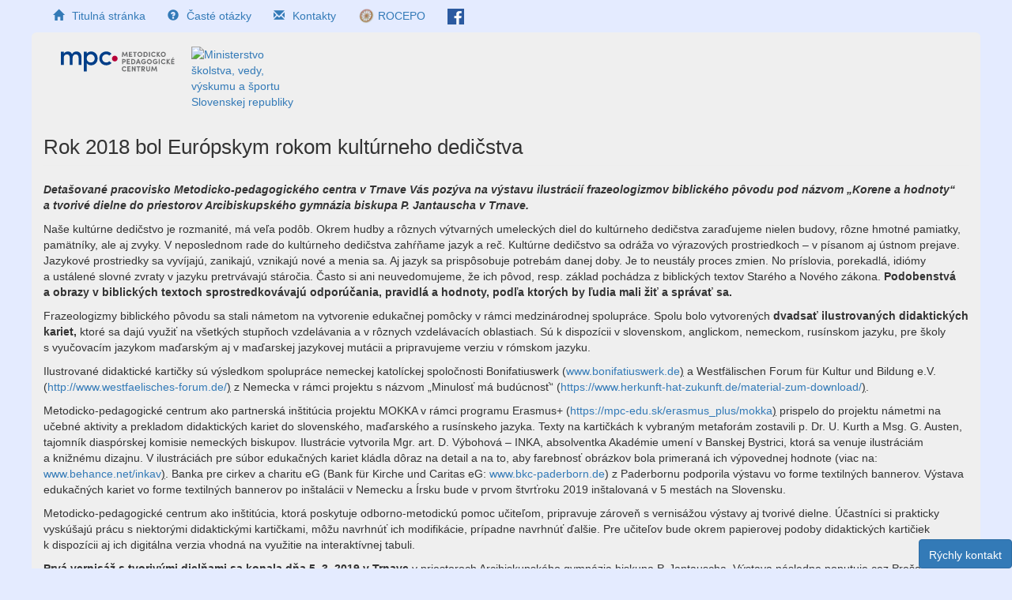

--- FILE ---
content_type: text/html; charset=utf-8
request_url: https://archiv.mpc-edu.sk/sk/rok-2018-bol-europskym-rokom-kulturneho-dedicstva-0
body_size: 7289
content:
<!DOCTYPE html>
<html lang="sk" dir="ltr">
<head>
	<link rel="profile" href="http://www.w3.org/1999/xhtml/vocab" />
	<meta name="viewport" content="width=device-width, initial-scale=1.0">
	<meta http-equiv="Content-Type" content="text/html; charset=utf-8" />
<meta name="Generator" content="Drupal 7 (http://drupal.org)" />
<link rel="canonical" href="https://archiv.mpc-edu.sk/sk/sk/rok-2018-bol-europskym-rokom-kulturneho-dedicstva-0" />
<link rel="canonical" href="/sk/rok-2018-bol-europskym-rokom-kulturneho-dedicstva-0" />
<link rel="shortlink" href="/sk/node/74146" />
<link rel="shortcut icon" href="https://archiv.mpc-edu.sk/sites/default/themes/mpc_theme/favicon.ico" type="image/vnd.microsoft.icon" />
	<title>Rok 2018 bol Európskym rokom kultúrneho dedičstva | Metodicko-pedagogické centrum</title>
	<link type="text/css" rel="stylesheet" href="https://archiv.mpc-edu.sk/sites/default/files/css/css_lQaZfjVpwP_oGNqdtWCSpJT1EMqXdMiU84ekLLxQnc4.css" media="all" />
<link type="text/css" rel="stylesheet" href="https://archiv.mpc-edu.sk/sites/default/files/css/css_1nsfW_cloSV6rpi2XVTqajiyPjQvAsmnoPYpv01ibBc.css" media="all" />
<link type="text/css" rel="stylesheet" href="https://archiv.mpc-edu.sk/sites/default/files/css/css_HFKqts3pDp6dJqgqNudkqH0HmMq0_41bBIzaoJBSLHM.css" media="all" />
<link type="text/css" rel="stylesheet" href="https://maxcdn.bootstrapcdn.com/bootstrap/3.4.0/css/bootstrap.min.css" media="all" />
<link type="text/css" rel="stylesheet" href="https://cdn.jsdelivr.net/npm/@unicorn-fail/drupal-bootstrap-styles@0.0.2/dist/3.3.1/7.x-3.x/drupal-bootstrap.min.css" media="all" />
<link type="text/css" rel="stylesheet" href="https://archiv.mpc-edu.sk/sites/default/files/css/css_VzQ9MB4Rt-iRMGtkRBzNnbIQ-OHFfnFWkS2DwuB6eFo.css" media="all" />
	<!-- HTML5 element support for IE6-8 -->
	<!--[if lt IE 9]>
		<script src="https://cdn.jsdelivr.net/html5shiv/3.7.3/html5shiv-printshiv.min.js"></script>
	<![endif]-->
	<script src="//ajax.googleapis.com/ajax/libs/jquery/1.10.2/jquery.min.js"></script>
<script>window.jQuery || document.write("<script src='/sites/all/modules/jquery_update/replace/jquery/1.10/jquery.min.js'>\x3C/script>")</script>
<script src="https://archiv.mpc-edu.sk/sites/default/files/js/js_38VWQ3jjQx0wRFj7gkntZr077GgJoGn5nv3v05IeLLo.js"></script>
<script src="https://archiv.mpc-edu.sk/sites/default/files/js/js_FN9oeVYO9PHYqwjkZ_5Ms06fISuf0ugYCZLp7msClBE.js"></script>
<script src="https://maxcdn.bootstrapcdn.com/bootstrap/3.4.0/js/bootstrap.min.js"></script>
<script src="https://archiv.mpc-edu.sk/sites/default/files/js/js_YoS4Tiei-K_oEy91oFf65870Dnh-2rtAF-7Zdvt2Sc0.js"></script>
<script src="https://archiv.mpc-edu.sk/sites/default/files/js/js_pG-hLjdHfkO104OrlaiaglEb-5tBlD70_HgV_dx5-zg.js"></script>
<script src="https://archiv.mpc-edu.sk/sites/default/files/js/js__JuFmti1OZYyBBidIUJvoDOZg81ze1_8XkKpzZ5SPsY.js"></script>
<script>jQuery.extend(Drupal.settings, {"basePath":"\/","pathPrefix":"sk\/","ajaxPageState":{"theme":"mpc_theme","theme_token":"xerziNrgmKyRD2fVQ478Wt2RLenN-H-kli9w0aGl1q0","jquery_version":"1.10","js":{"sites\/all\/themes\/bootstrap\/js\/bootstrap.js":1,"\/\/ajax.googleapis.com\/ajax\/libs\/jquery\/1.10.2\/jquery.min.js":1,"0":1,"misc\/jquery-extend-3.4.0.js":1,"misc\/jquery-html-prefilter-3.5.0-backport.js":1,"misc\/jquery.once.js":1,"misc\/drupal.js":1,"sites\/all\/modules\/jquery_update\/replace\/ui\/external\/jquery.cookie.js":1,"misc\/ajax.js":1,"sites\/all\/modules\/jquery_update\/js\/jquery_update.js":1,"https:\/\/maxcdn.bootstrapcdn.com\/bootstrap\/3.4.0\/js\/bootstrap.min.js":1,"public:\/\/languages\/sk_xb8tW1sW8bt-vY2XFeC3O_l-RamHHvw6GaDeq5CpVFI.js":1,"sites\/all\/libraries\/colorbox\/jquery.colorbox-min.js":1,"sites\/all\/modules\/colorbox\/js\/colorbox.js":1,"sites\/all\/modules\/colorbox\/styles\/default\/colorbox_style.js":1,"sites\/all\/modules\/colorbox\/js\/colorbox_load.js":1,"sites\/all\/modules\/colorbox\/js\/colorbox_inline.js":1,"sites\/all\/themes\/bootstrap\/js\/misc\/_progress.js":1,"sites\/all\/modules\/feedback_collect\/scripts\/feedback-collect.js":1,"sites\/all\/modules\/colorbox_node\/colorbox_node.js":1,"sites\/default\/themes\/mpc_theme\/js\/script.js":1,"sites\/all\/themes\/bootstrap\/js\/misc\/ajax.js":1},"css":{"modules\/system\/system.base.css":1,"sites\/all\/modules\/calendar\/css\/calendar_multiday.css":1,"sites\/all\/modules\/colorbox_node\/colorbox_node.css":1,"sites\/all\/modules\/date\/date_api\/date.css":1,"sites\/all\/modules\/date\/date_popup\/themes\/datepicker.1.7.css":1,"modules\/field\/theme\/field.css":1,"sites\/all\/modules\/logintoboggan\/logintoboggan.css":1,"sites\/all\/modules\/menu_attach_block\/menu_attach_block.css":1,"modules\/node\/node.css":1,"sites\/all\/modules\/views\/css\/views.css":1,"sites\/all\/modules\/ckeditor\/css\/ckeditor.css":1,"sites\/all\/modules\/colorbox\/styles\/default\/colorbox_style.css":1,"sites\/all\/modules\/ctools\/css\/ctools.css":1,"sites\/all\/modules\/feedback_collect\/styles\/feedback-collect-style.css":1,"https:\/\/maxcdn.bootstrapcdn.com\/bootstrap\/3.4.0\/css\/bootstrap.min.css":1,"https:\/\/cdn.jsdelivr.net\/npm\/@unicorn-fail\/drupal-bootstrap-styles@0.0.2\/dist\/3.3.1\/7.x-3.x\/drupal-bootstrap.min.css":1,"sites\/default\/themes\/mpc_theme\/css\/style.css":1,"sites\/default\/themes\/mpc_theme\/css\/rocepo.css":1}},"colorbox":{"opacity":"0.85","current":"{current} of {total}","previous":"\u00ab Predch\u00e1dzaj\u00face","next":"Next \u00bb","close":"Zatvori\u0165","maxWidth":"98%","maxHeight":"98%","fixed":true,"mobiledetect":true,"mobiledevicewidth":"480px"},"feedbackCollect":{"elements":{"wrapper":"#feedbackCollect-form-container","button":"#feedbackCollect-open-form"}},"colorbox_node":{"width":"800px","height":"600px"},"bootstrap":{"anchorsFix":"0","anchorsSmoothScrolling":"0","formHasError":1,"popoverEnabled":0,"popoverOptions":{"animation":0,"html":0,"placement":"right","selector":"","trigger":"click","triggerAutoclose":1,"title":"","content":"","delay":0,"container":"body"},"tooltipEnabled":0,"tooltipOptions":{"animation":1,"html":0,"placement":"auto left","selector":"","trigger":"hover focus","delay":0,"container":"body"}}});</script>
</head>
<body class="html not-front not-logged-in no-sidebars page-node page-node- page-node-74146 node-type-article not_full">
	<div id="skip-link">
		<a href="#main-content" class="element-invisible element-focusable">Skočiť na hlavný obsah</a>
	</div>
		<div class="container-fluid">
  <div class="row">
      <div class="region region-page-topbar">
    <section id="block-menu-menu-pomocna-navigacia" class="block block-menu col-xs-12 col-sm-7 col-md-7 clearfix">

      
  <ul class="menu nav"><li class="first leaf"><a href="https://mpc-edu.sk/sk" title="Titulná stránka Metodicko-pedagogického centra"><span class="icon glyphicon glyphicon-home" aria-hidden="true"></span><span class="title">Titulná stránka</span></a></li>
<li class="leaf"><a href="/sk/casto-kladene-otazky-faq-0" title="Nájdete tu odpovede na otázky o atestáciách, ktoré Vás trápia najčastejšie."><span class="icon glyphicon glyphicon-question-sign" aria-hidden="true"></span><span class="title">Časté otázky</span></a></li>
<li class="leaf"><a href="https://mpc-edu.sk/sk/kontakty" title="Kontaktné informácie Metodicko-pedagogického centra"><span class="icon glyphicon glyphicon-envelope" aria-hidden="true"></span><span class="title">Kontakty</span></a></li>
<li class="leaf"><a href="/sk/rocepo" title="Rómske vzdelávacie centrum Prešov" id="rocepo_top_menu">ROCEPO</a></li>
<li class="last leaf"><a href="https://www.facebook.com/mpcsk/" title="Facebook" id="facebook">FB</a></li>
</ul>
</section>
<section id="block-menu-menu-anonym-user-menu" class="block block-menu col-xs-12 col-sm-4 col-md-3 clearfix">

      
  <ul class="menu nav"><li class="first last leaf"><a href="/sk/user" title="Prihlásenie do účtu"><span class="icon glyphicon glyphicon-log-in" aria-hidden="true"></span><span class="title">Prihlásenie</span></a></li>
</ul>
</section>
  </div>
  </div>
</div>
<header id="navbar" role="banner" class="navbar container-fluid navbar-default">

  <div class="container-fluid">
          <div class="navbar-header col-sm-5">
        <a class="logo logo-mpc navbar-btn pull-left col-xs-6" href="/sk" title="Metodicko-pedagogické centrum">
          <img src="https://archiv.mpc-edu.sk/sites/default/files/logo.svg" alt="Metodicko-pedagogické centrum" />
        </a>
        <a class="logo logo-min navbar-btn pull-left col-xs-6" href="https://www.minedu.sk/" title="Ministerstvo školstva, vedy, výskumu a športu Slovenskej republiky">
          <img src="https://mpc-edu.sk/sites/default/files/logos/logo-min-edu-sk.png" alt="Ministerstvo školstva, vedy, výskumu a športu Slovenskej republiky">
        </a>
      </div>
      </div>


  <nav role="navigation" class="header-navs col-sm-7">
            <div class="region region-navigation">
    <section id="block-block-21" class="block block-block clearfix">

      
  <!-- Styles -->
<style>
.example3 {
height:22px;  /*height 55px*/
 overflow: hidden;
 position: relative;
text-align: center;
font-size: 14px;
}

.example3a {
height:60px;  /*height 55px*/
 overflow: hidden;
 position: relative;
text-align: center;
font-size: 14px;
}

.example3 h5 {
 position: absolute;
 width: 100%;
 height: 100%;
 margin: 0;
 line-height: 15px;
 text-align: center;
 /* Starting position */
 -moz-transform:translateY(100%);
 -webkit-transform:translateY(100%);   
 transform:translateY(100%);
 /* Apply animation to this element */   
 -moz-animation: example3 20s linear infinite;
 -webkit-animation: example3 20s linear infinite;
 animation: example3 20s linear infinite;
}
/* Move it (define the animation) */
@-moz-keyframes example3 {
 0%   { -moz-transform: translateY(100%); }
 100% { -moz-transform: translateY(-100%); }
}
@-webkit-keyframes example3 {
 0%   { -webkit-transform: translateY(100%); }
 100% { -webkit-transform: translateY(-100%); }
}
@keyframes example3 {
 0%   {
 -moz-transform: translateY(100%); /* Firefox bug fix */
 -webkit-transform: translateY(100%); /* Firefox bug fix */
 transform: translateY(100%);        
 }
 100% {
 -moz-transform: translateY(-100%); /* Firefox bug fix */
 -webkit-transform: translateY(-100%); /* Firefox bug fix */
 transform: translateY(-100%);
 }
}
</style>


<!-- HTML -->

<!--<div class="example3a" style="border: 2px solid #294088; border-radius: 7px; background-color: white;">-->
<!--<span style="color: #294088;">Proces prihlasovania sa škôl do Národného projektu Pomáhajúce profesie v edukácii detí a žiakov II bol dňa 15. 7. 2020 <span style="color: #ff0000"><strong>ukončený</strong></span>.<br>-->
<!--Do 31. 7. 2020 sa uskutoční hodnotenie predložených materiálov a výber škôl,<br>-->
<!--následne bude vybraným školám zaslaný návrh zmluvy o spolupráci v národnom projekte a organizačné pokyny.-->
<!--</span>-->
<!--</div>-->

<!--TEMP FIXED GREEN-->
<!--<p style="line-height:15%">&nbsp;</p>-->
<!--<div align="center" style="background-color:white"><span style="color: #00B050;"><strong>Metodicko-pedagogické centrum pripravilo pre školy a školské zariadenia metodické materiály,<br> ktoré sú využiteľné v podmienkach domáceho učenia sa <a href="https://mpc-edu.sk/metodicke-materialy-ktore-su-vyuzitelne-v-podmienkach-domaceho-ucenia">TU</a>.</strong></span></div>-->
</section>
  </div>
          </nav>
</div>
</header>

<div class="main-container container-fluid">

  <header role="banner" id="page-header">
    
      </header> <!-- /#page-header nppop-2* nppop-1* -->

  <div class="row">

    
    <section class="col-sm-12">
            <a id="main-content"></a>
              <h1 class="page-header">Rok 2018 bol Európskym rokom kultúrneho dedičstva</h1>
                                        <div class="region region-content">
    <section id="block-system-main" class="block block-system clearfix">

      
  <article id="node-74146" class="node node-article node-promoted clearfix">
    <div class="field field-name-body field-type-text-with-summary field-label-hidden"><div class="field-items"><div class="field-item even"><p><strong><em>Detašované pracovisko Metodicko-pedagogického centra v Trnave Vás pozýva na výstavu ilustrácií frazeologizmov biblického pôvodu pod názvom „Korene a hodnoty“ a tvorivé dielne do priestorov Arcibiskupského gymnázia biskupa P. Jantauscha v Trnave.</em></strong></p>
<p>Naše kultúrne dedičstvo je rozmanité, má veľa podôb. Okrem hudby a rôznych výtvarných umeleckých diel do kultúrneho dedičstva zaraďujeme nielen budovy, rôzne hmotné pamiatky, pamätníky, ale aj zvyky. V neposlednom rade do kultúrneho dedičstva zahŕňame jazyk a reč. Kultúrne dedičstvo sa odráža vo výrazových prostriedkoch – v písanom aj ústnom prejave. Jazykové prostriedky sa vyvíjajú, zanikajú, vznikajú nové a menia sa. Aj jazyk sa prispôsobuje potrebám danej doby. Je to neustály proces zmien. No príslovia, porekadlá, idiómy a ustálené slovné zvraty v jazyku pretrvávajú stáročia. Často si ani neuvedomujeme, že ich pôvod, resp. základ pochádza z biblických textov Starého a Nového zákona. <strong>Podobenstvá a obrazy v biblických textoch sprostredkovávajú odporúčania, pravidlá a hodnoty, podľa ktorých by ľudia mali žiť a správať sa.</strong></p>
<p>Frazeologizmy biblického pôvodu sa stali námetom na vytvorenie edukačnej pomôcky v rámci medzinárodnej spolupráce. Spolu bolo vytvorených <strong>dvadsať ilustrovaných didaktických kariet, </strong>ktoré sa dajú využiť na všetkých stupňoch vzdelávania a v rôznych vzdelávacích oblastiach. Sú k dispozícii v slovenskom, anglickom, nemeckom, rusínskom jazyku, pre školy s vyučovacím jazykom maďarským aj v maďarskej jazykovej mutácii a pripravujeme verziu v rómskom jazyku.</p>
<p>Ilustrované didaktické kartičky sú výsledkom spolupráce nemeckej katolíckej spoločnosti Bonifatiuswerk (<a href="http://www.bonifatiuswerk.de" rel="nofollow">www.bonifatiuswerk.de</a><u>)</u> a Westfälischen Forum für Kultur und Bildung e.V. (<a href="http://www.westfaelisches-forum.de/" rel="nofollow">http://www.westfaelisches-forum.de/</a><u>)</u> z Nemecka v rámci projektu s názvom „Minulosť má budúcnosť“ (<a href="https://www.herkunft-hat-zukunft.de/material-zum-download/" rel="nofollow">https://www.herkunft-hat-zukunft.de/material-zum-download/</a><u>)</u>.<em> </em></p>
<p>Metodicko-pedagogické centrum ako partnerská inštitúcia projektu MOKKA v rámci programu Erasmus+ (<a href="https://mpc-edu.sk/erasmus_plus/mokka" rel="nofollow">https://mpc-edu.sk/erasmus_plus/mokka</a><u>)</u> prispelo do projektu námetmi na učebné aktivity a prekladom didaktických kariet do slovenského, maďarského a rusínskeho jazyka. Texty na kartičkách k vybraným metaforám zostavili p. Dr. U. Kurth a Msg. G. Austen, tajomník diaspórskej komisie nemeckých biskupov. Ilustrácie vytvorila Mgr. art. D. Výbohová – INKA, absolventka Akadémie umení v Banskej Bystrici, ktorá sa venuje ilustráciám a knižnému dizajnu. V ilustráciách pre súbor edukačných kariet kládla dôraz na detail a na to, aby farebnosť obrázkov bola primeraná ich výpovednej hodnote (viac na: <a href="http://www.behance.net/inkav" rel="nofollow">www.behance.net/inkav</a><u>)</u>. Banka pre cirkev a charitu eG (Bank für Kirche und Caritas eG: <a href="http://www.bkc-paderborn.de" rel="nofollow">www.bkc-paderborn.de</a>) z Paderbornu podporila výstavu vo forme textilných bannerov. Výstava edukačných kariet vo forme textilných bannerov po inštalácii v Nemecku a Írsku bude v prvom štvrťroku 2019 inštalovaná v 5 mestách na Slovensku.</p>
<p>Metodicko-pedagogické centrum ako inštitúcia, ktorá poskytuje odborno-metodickú pomoc učiteľom, pripravuje zároveň s vernisážou výstavy aj tvorivé dielne. Účastníci si prakticky vyskúšajú prácu s niektorými didaktickými kartičkami, môžu navrhnúť ich modifikácie, prípadne navrhnúť ďalšie. Pre učiteľov bude okrem papierovej podoby didaktických kartičiek k dispozícii aj ich digitálna verzia vhodná na využitie na interaktívnej tabuli.</p>
<p><strong>Prvá vernisáž s tvorivými dielňami sa konala dňa</strong> <strong>5. 3. 2019 v Trnave </strong>v priestoroch Arcibiskupského gymnázia<strong> </strong>biskupa P. Jantauscha. Výstava následne poputuje cez Prešov, Revúcu do Komárna, Bratislavy a odtiaľ k projektovým partnerom do Maďarska, Belgicka a Švédska.</p>
<p>Záujemcovia si môžu výstavu pozrieť do 15. 3. 2019 v čase od 8.00 do 15.00 hod.</p>
</div></div></div><div class="field field-name-field-article-photos field-type-image field-label-hidden"><div class="field-items"><div class="field-item even"><a href="https://archiv.mpc-edu.sk/sites/default/files/styles/article_full/public/article/photos/2_28.jpg?itok=Yziz9wDM" title="Rok 2018 bol Európskym rokom kultúrneho dedičstva" class="colorbox" data-colorbox-gallery="gallery-all-PPBTwErNYTg" data-cbox-img-attrs="{&quot;title&quot;: &quot;&quot;, &quot;alt&quot;: &quot;&quot;}"><img class="img-responsive" src="https://archiv.mpc-edu.sk/sites/default/files/styles/article_thumb/public/article/photos/2_28.jpg?itok=agyanWCC" width="220" height="160" alt="" title="" /></a></div><div class="field-item odd"><a href="https://archiv.mpc-edu.sk/sites/default/files/styles/article_full/public/article/photos/3_28.jpg?itok=CrgyquOZ" title="Rok 2018 bol Európskym rokom kultúrneho dedičstva" class="colorbox" data-colorbox-gallery="gallery-all-PPBTwErNYTg" data-cbox-img-attrs="{&quot;title&quot;: &quot;&quot;, &quot;alt&quot;: &quot;&quot;}"><img class="img-responsive" src="https://archiv.mpc-edu.sk/sites/default/files/styles/article_thumb/public/article/photos/3_28.jpg?itok=syR9_w_1" width="220" height="160" alt="" title="" /></a></div><div class="field-item even"><a href="https://archiv.mpc-edu.sk/sites/default/files/styles/article_full/public/article/photos/4_14.jpg?itok=hvCrXCkz" title="Rok 2018 bol Európskym rokom kultúrneho dedičstva" class="colorbox" data-colorbox-gallery="gallery-all-PPBTwErNYTg" data-cbox-img-attrs="{&quot;title&quot;: &quot;&quot;, &quot;alt&quot;: &quot;&quot;}"><img class="img-responsive" src="https://archiv.mpc-edu.sk/sites/default/files/styles/article_thumb/public/article/photos/4_14.jpg?itok=kvNY9HeH" width="220" height="160" alt="" title="" /></a></div><div class="field-item odd"><a href="https://archiv.mpc-edu.sk/sites/default/files/styles/article_full/public/article/photos/5_2.jpg?itok=e7ZJtLDc" title="Rok 2018 bol Európskym rokom kultúrneho dedičstva" class="colorbox" data-colorbox-gallery="gallery-all-PPBTwErNYTg" data-cbox-img-attrs="{&quot;title&quot;: &quot;&quot;, &quot;alt&quot;: &quot;&quot;}"><img class="img-responsive" src="https://archiv.mpc-edu.sk/sites/default/files/styles/article_thumb/public/article/photos/5_2.jpg?itok=w_rQtPF4" width="220" height="160" alt="" title="" /></a></div><div class="field-item even"><a href="https://archiv.mpc-edu.sk/sites/default/files/styles/article_full/public/article/photos/ttile.jpg?itok=PhxuwceF" title="Rok 2018 bol Európskym rokom kultúrneho dedičstva" class="colorbox" data-colorbox-gallery="gallery-all-PPBTwErNYTg" data-cbox-img-attrs="{&quot;title&quot;: &quot;&quot;, &quot;alt&quot;: &quot;&quot;}"><img class="img-responsive" src="https://archiv.mpc-edu.sk/sites/default/files/styles/article_thumb/public/article/photos/ttile.jpg?itok=NIPjgwY3" width="220" height="160" alt="" title="" /></a></div></div></div><div class="field field-name-field-article-image field-type-image field-label-hidden"><div class="field-items"><div class="field-item even"><a href="https://archiv.mpc-edu.sk/sites/default/files/article/image/ttile.jpg" title="Rok 2018 bol Európskym rokom kultúrneho dedičstva" class="colorbox" data-colorbox-gallery="gallery-all-PPBTwErNYTg" data-cbox-img-attrs="{&quot;title&quot;: &quot;&quot;, &quot;alt&quot;: &quot;&quot;}"><img class="img-responsive" src="https://archiv.mpc-edu.sk/sites/default/files/styles/medium/public/article/image/ttile.jpg?itok=KkusBxBU" width="220" height="165" alt="" title="" /></a></div></div></div>    </article>

</section>
<div id="feedbackCollect-container" class="feedbackCollect-container" style="position: fixed; bottom: 0px;right: 0px;"><a href="/sk/feedback-collect/submit/nojs?fc_origin=node/74146" id="feedbackCollect-open-form" class="btn--feedback-collect use-ajax btn btn-primary">Rýchly kontakt</a></div><div id="feedbackCollect-form-container" class="feedbackCollect-form-container"></div>  </div>
  </section>

  
</div>
</div>

<footer class="footer container-fluid">
        <div class="region region-footer-bottom">
    <section id="block-block-5" class="block block-block clearfix">

      
  <p><a href="https://www.osobnyudaj.sk/informovanie/00164348">Ochrana osobn&yacute;ch &uacute;dajov</a><br />
Na tejto str&aacute;nke sa použ&iacute;vaj&uacute; cookies, ktor&eacute; umožňuj&uacute; chod tejto str&aacute;nky. Prehliadan&iacute;m web str&aacute;nok s&uacute;hlas&iacute;te s ich využit&iacute;m. Použ&iacute;vanie m&ocirc;žete odmietnuť nastaven&iacute;m V&aacute;&scaron;ho prehliadača. <a href="https://mpc-edu.sk/cookies">Viac info...</a></p>
<p>&copy;2017 | Metodicko-pedagogick&eacute; centrum | mpc-edu.sk</p>

</section>
  </div>
</footer>
	<script src="https://archiv.mpc-edu.sk/sites/default/files/js/js_MRdvkC2u4oGsp5wVxBG1pGV5NrCPW3mssHxIn6G9tGE.js"></script>
</body>
</html>


--- FILE ---
content_type: text/css
request_url: https://archiv.mpc-edu.sk/sites/default/files/css/css_VzQ9MB4Rt-iRMGtkRBzNnbIQ-OHFfnFWkS2DwuB6eFo.css
body_size: 32257
content:
body > #navbar,body > div.main-container{background-color:#efefef;}select:-moz-focusring,a:-moz-focusring{color:transparent;text-shadow:0 0 0 #000;}body.page-node-add-casopis .vertical-tabs-panes #edit-group_clanky{height:900px;}#edit-field-aprobacia,#edit-field-datum-vystavenia-diplomu,#edit-field-pdg-vzdelanie-nazov,#edit-field-pdg-vzdelanie-sidlo,#edit-field-praca-telefon,#edit-field-isced,#edit-field-stupen-vzdelania{display:block !important;}#atestacia-ziadost-node-form .group-right.group-right{width:48%;}.page-node-add-atestacia-ziadost #atestacia-ziadost-node-form .tabbable.tabs-left.vertical-tabs.clearfix,.page-node-edit.node-type-atestacia-ziadost .vertical-tabs,.page-node-ponuka-prihlasky-admin- .rules-form-heading,.page-node-ponuka-prihlasky-admin- #edit-provides-predmet,.page-node-ponuka-prihlasky-admin- #edit-provides-sprava,.page-node-ponuka-prihlasky-admin- .description,.page-node-add-prihlaska h1.page-header,.field-name-field-user-vid,.front .page-header,#feedback-collect-node-form div.vertical-tabs,#edit-parameter-dovod-settings-help-token,#edit-parameter-dovod-settings-help-php,#edit-provides-dovod{display:none;}div.main-container{overflow:hidden;}div.main-container > div.row{padding-bottom:16px;}.region-content{position:relative;}select.form-select{-webkit-appearance:none;-moz-appearance:none;appearance:none;padding:5px 35px 5px 5px;background:white url(/sites/all/themes/shiny/images/drop-filter.png) no-repeat right center;}.block-menu a{font-weight:normal;}.sf-menu li:hover > ul,.sf-menu li.sfHover > ul{left:0;top:72px !important;}.sf-menu.sf-style-simple a.sf-depth-1,.sf-menu.sf-style-simple a.sf-depth-1:visited,.sf-menu.sf-style-simple span.nolink{color:#337ab7;font-size:18px;text-align:center;padding:16px 10px;}.sf-menu.sf-style-simple a.sf-depth-1.sf-with-ul,.sf-menu.sf-style-simple span.sf-depth-1.nolink.sf-with-ul{padding-right:2em;}.sf-menu.sf-style-simple .active-trail > a,.sf-menu.sf-style-simple a.active{color:#000000;}.sf-menu.sf-style-simple a > .sf-sub-indicator,.sf-menu.sf-style-simple span.nolink > .sf-sub-indicator{top:1.2em;}.table-responsive{overflow-x:visible;}.h1,h1{font-size:26px;}.h2,h2{font-size:22px;}.h3,h3{font-size:18px;}h1:first-letter,h2:first-letter,h3:first-letter{text-transform:uppercase;}#user-profile-form .chosen-container{width:100% !important;height:auto !important;}.container-fluid{max-width:1200px;}.modal{display:block;}#feedbackCollect-container{z-index:9999;}body{background-color:#e4ebff;padding-top:0px;}.alert.messages.success{color:#3c763d;background-color:#dff0d8;border-color:#d6e9c6;}.navbar{background-color:#fff;}.navbar.container,.navbar.container-fluid{margin-top:0;margin-bottom:0;}.navbar-default{-webkit-border-radius:6px;-webkit-border-bottom-right-radius:0px;-webkit-border-bottom-left-radius:0px;-moz-border-radius:6px;-moz-border-radius-bottomright:0px;-moz-border-radius-bottomleft:0px;border-radius:6px;border-bottom-right-radius:0px;border-bottom-left-radius:0px;border:none;}.navbar .logo img{height:auto;width:100%;max-width:160px;margin:10px 10px 10px 0;}.logo-nppop2 img{height:48px;margin-top:10px;}.logo-spu img{height:40px;}.nav > li > a{padding:10px 12px;}#block-menu-menu-pomocna-navigacia .menu{list-style:none;}#block-menu-menu-pomocna-navigacia .menu li{list-style:none;display:inline-block;}.header-navs{padding:15px 0 0 0;}.main-container{background-color:#fff;}.drop-down{position:relative;display:inline-block;}.drop-down-content{display:none;position:absolute;background-color:#f9f9f9;min-width:382px;box-shadow:0px 8px 16px 0px rgba(0,0,0,0.2);padding:12px 16px;z-index:1;}.drop-down:hover .drop-down-content{display:block;}a.drop-down-toogle{cursor:pointer;}.right{float:right;margin-left:8px;}.left{float:left;margin-right:8px;}.clear{clear:both;}body.not_full .filter-wrapper.form-inline.panel.panel-default.form-wrapper,a.ckeditor_links{display:none !important;}div.view-user-hromadne-upravy #edit-field-meno-tid-wrapper{width:428px;}div.field-name-author div.field-items{margin-left:4px;}#block-mpc-mpc-config{margin:24px 6px;}.btn{padding-top:9px;}.error{color:red !important;}.success{color:green !important;}.grey{color:#999;}#moderation{margin-top:48px;}.view-flagy-pre-vsetky-typy-obsahu-blok,.block-flagy{max-width:456px;}div.moderation-container{padding:16px 12px 36px 12px;background-color:#fcf8e3;}.public,.non-public{padding:8px;}.neverejne{font-weight:bold !important;color:red;}.zverejne{font-weight:bolder !important;color:#dd7722;}.verejne{font-weight:bolder !important;color:#337ab7;}.odoslane{font-weight:bolder !important;color:green;}.not-allowed{cursor:not-allowed;}a.btn-not-allowed{color:#fff !important;background-color:#aaa;border-color:#999;}#block-mpc-mpc-config a.btn{margin-right:8px;}div.view div.help-block{display:none;}div.view div.description{color:#777;font-size:12px;margin:5px 0 10px;padding:0;}.btn-primary{color:#fff !important;}.col-sm-5{width:32%;}.col-sm-7{width:68%;}@media(max-width:1200px){#block-menu-menu-pomocna-navigacia .title{display:none;}#block-menu-menu-pomocna-navigacia .nav li a{padding:10px;}}@media(max-width:767px){.navbar .logo img{margin:10px 10px 10px 0;}}@media(min-width:768px){.menu .icon{margin-right:6px;}span.icon.glyphicon{margin-right:10px !important;}#block-system-user-menu,#block-menu-menu-anonym-user-menu{float:right;text-align:right;}#block-system-user-menu .menu,#block-menu-menu-anonym-user-menu .menu{list-style:none;}#block-system-user-menu .menu li,#block-menu-menu-anonym-user-menu .menu li{list-style:none;display:inline-block;}}@media(min-width:992px){}@media(min-width:1200px){}.footer .region{clear:both;}.nppopstrong{font-weight:bold;}#block-views-publikacie-zoznam-block-1{padding:10px;background-color:#e6f3ff;}.anozelenym{color:green;font-weight:bold;}.niecervenym{color:red;font-weight:bold;}.view-casopis-informacie .view-casopis-vydania-edit .list-group-item{padding-bottom:40px;}.view-id-casopis_vydania_edit .views-field-field-obalka-casopisu img{float:left;margin-right:20px;}.view-id-casopis_vydania_edit .views-field-field-rozhlady-clanky{padding-top:40px;}.front .breadcrumb,.front h1,.front .region-content ul.links{display:none;}#block-block-6,#block-block-7{text-align:center;margin:20px 0;padding:20px 0;background-color:#e4ebff;border-radius:6px;}#block-views-titulka-nasa-ponuka-block-2 .row > div{position:relative;}#block-views-titulka-nasa-ponuka-block-2 .row div h3{position:absolute;top:100px;left:0;display:block;text-align:center;width:100%;color:#fff;background:rgba(200,200,200,0);font-weight:bold;}.view-titulka-nasa-ponuka{margin-bottom:60px;border-bottom:1px solid #ccc;}#block-views-titulka-nasa-ponuka-block-3 h2,#block-views-titulka-nasa-ponuka-block-2 h2,#block-views-titulka-nasa-ponuka-block-1 h2,#block-views-titulka-nasa-ponuka-block h2{text-transform:uppercase;text-align:center;font-size:32px;color:#737370;margin-top:32px;margin-bottom:12px;}.view-titulka-nasa-ponuka .views-field,.view-titulka-nasa-ponuka{text-align:center;}.view-titulka-nasa-ponuka .row div{margin-top:24px;margin-bottom:24px;}.view-titulka-nasa-ponuka img{margin:0 auto;}.view-titulka-nasa-ponuka h3{text-transform:uppercase;text-align:center;font-weight:bold;color:#003e88;}.page-node-98200 ol.breadcrumb,.page-node-98200 a#main-content{display:none;}#block-views-titulka-nasa-ponuka-block-2 img{width:370px !important;height:auto;}#block-views-titulka-nasa-ponuka-block-1 img{width:200px !important;height:auto;}#block-views-titulka-nasa-ponuka-block img{width:120px !important;height:auto;}.form-item-masquerade-user-field{position:relative;}.form-item-masquerade-user-field div.input-group{display:table !important;}.form-item-masquerade-user-field div.dropdown{position:relative;top:-28px;}.form-item-masquerade-user-field ul.dropdown-menu li,.form-item-masquerade-user-field ul.dropdown-menu{min-width:280px;}.front .views-field-field-article-image,.page-node-98200 .views-field-field-article-image,.page-clanky .views-field-field-article-image{float:left;margin-right:20px;}@media(max-width:767px){.front .views-field-field-article-image img,.page-node-98200 .views-field-field-article-image img,.page-clanky .views-field-field-article-image img{width:100%;height:auto;}}.front #block-system-main{margin-bottom:20px;}.front #block-system-main .row{background:#2c63c3;color:white;padding-top:15px;padding-bottom:15px;}.front #block-system-main .row .read-more{float:right;clear:both;padding-top:15px;}.front #block-system-main .row .read-more .btn{background:rgba(255,255,255,0.60)}.front #block-system-main .row .read-more .btn:hover{background:rgba(255,255,255,1)}.front #block-views-titulka-clanky-block .views-field-body{text-align:justify;}.front #block-views-titulka-clanky-block,.page-node-98200 #block-views-titulka-clanky-block,.page-clanky .view{margin-bottom:20px;}.front #block-views-titulka-clanky-block h2,.page-node-98200 #block-views-titulka-clanky-block h2,.page-clanky .view h2{margin-top:0;margin-bottom:10px;}.front #block-views-titulka-clanky-block .views-row,.page-node-98200 #block-views-titulka-clanky-block .views-row,.page-clanky .view .views-row{float:left;clear:both;width:100%;margin-bottom:25px;padding-bottom:15px;border-bottom:1px solid #e3e3e3;}.front #block-views-titulka-clanky-block .views-row-5,.page-node-98200 #block-views-titulka-clanky-block .views-row-5,.page-clanky .view .views-row-5{margin-bottom:10px;padding-bottom:0;border-bottom:none;}.front .views-field-nothing{text-align:right;}.front #block-views-titulka-clanky-block .views-field-nothing,.page-node-98200 #block-views-titulka-clanky-block .views-field-nothing{padding-top:5px;}body.node-type-kratke-metodicke-inspiracie .node-kratke-metodicke-inspiracie .field-name-title{display:none;}div.view-kratke-metodicke-inspiracie-na-titulku img{float:left;margin-right:20px;}div.view-kratke-metodicke-inspiracie-na-titulku h2,.page-clanky .view h2{margin-top:0;margin-bottom:10px;}div.view-kratke-metodicke-inspiracie-na-titulku .views-field-nothing{text-align:right;float:left;}div.view-kratke-metodicke-inspiracie-na-titulku .views-field-nothing{padding-top:5px;}div.view-kratke-metodicke-inspiracie-na-titulku .views-field-nothing-1{text-align:right;padding-top:5px;}div.view-kratke-metodicke-inspiracie-na-titulku .row .read-more{float:right;clear:both;padding-top:15px;}div.view-kratke-metodicke-inspiracie-na-titulku .row .read-more .btn{background:rgba(255,255,255,0.60)}div.view-kratke-metodicke-inspiracie-na-titulku .row .read-more .btn:hover{background:rgba(255,255,255,1)}.front .view-footer .btn{width:100%;text-align:center;background:#337ab7;color:#fff;padding:10px;margin-top:10px;}.front .view-footer .btn:hover{color:#000;}.front .view-tlacove-spravy .views-row{float:left;clear:both;margin-bottom:10px;padding-bottom:10px;border-bottom:1px solid #e3e3e3;width:100%;}.front .view-tlacove-spravy .views-row-last{margin-bottom:5px;padding-bottom:0;border-bottom:none;}.front .view-tlacove-spravy h3{margin-top:0;margin-bottom:5px;}.front .view-tlacove-spravy .views-field-field-datum{font-size:10px;color:#777;margin-bottom:2px;}.front .view-titulka-oznamy .views-row{width:100%;float:left;clear:both;margin-bottom:10px;padding-bottom:10px;border-bottom:1px solid #e3e3e3;}.front .view-titulka-oznamy .views-row-last{margin-bottom:5px;padding-bottom:0;border-bottom:none;}#block-menu-block-1 .block-title,#block-menu-block-2 .block-title,#block-menu-block-3 .block-title{padding-left:12px;}#block-menu-block-1,#block-menu-block-2,#block-menu-block-3{margin-bottom:20px;}.footer{background:#fff;border:none;}.region-content-bottom-first .menu-mlid-7313,.region-content-bottom-first .menu-mlid-9042,.region-content-bottom-first .menu-mlid-10626,.region-content-bottom-first .menu-mlid-11710,.region-content-bottom-first .menu-mlid-10258{display:none;}#block-block-8{padding-top:50px;float:right;}.page-node-89847 .page-header,.page-node-89847 .breadcrumb{display:none;}.titl-en{background:#2c63c3;min-height:222px;padding-bottom:5px;}@media(max-width:767px){.titl-obr-en img{width:100%;height:auto;}}.titl-obr-en img{padding:15px;float:left;width:100%;max-width:470px;height:auto;}.titl-txt-en{padding:15px 15px 15px 15px;color:white;line-height:1.9em;text-align:justify;}.titl-link-en{margin:20px;font-weight:bold;}.view-aktuality .views-row{padding-bottom:12px;border-bottom:1px solid #c6d7e7;margin-bottom:12px;}.view-aktuality .views-row.views-row-last{border-bottom:none;}.view-aktuality h3{font-size:18px;float:left;clear:both;width:100%;margin:12px 0 6px 0;}.view-aktuality .image{float:left;clear:left;margin:0 18px 3px 0;}.view-aktuality .author,.view-aktuality .date,.view-aktuality .type{font-size:11px;color:#555555;margin-right:12px;}.view-aktuality p{margin:3px 0 0 0;}.view-aktuality .more{text-align:right;}.field-name-field-article-image{text-align:center;}body.page-node-edit .field-name-field-article-image{}.field-name-field-article-image .field-items{display:inline-block;margin:32px 0px;}.field-name-field-article-photos{text-align:center;padding-top:26px;}.field-name-field-article-photos .field-item{display:inline-block;width:220px;height:160px;margin:8px;}.view div.view-filters{position:relative;padding:6px 6px 42px;border:1px solid #ddd;background-color:#E7F6FF;margin:22px 0px;}.view div.view-filters:before,.filter-container:before{content:"Filter";background-image:url(/sites/default/themes/mpc_theme/images/filter_icon.png);background-repeat:no-repeat;position:absolute;top:-16px;right:6px;width:42px;height:42px;font-size:30px;color:transparent;}.view div.view-filters .views-reset-button,.view div.view-filters .views-submit-button{position:absolute;bottom:14px;}.view div.view-filters .views-submit-button{right:0px;}.view div.view-filters .views-reset-button{right:86px;}.view div.view-filters .views-submit-button button{background-color:#5bc0de;border-color:#46b8da;color:#fff;}.view div.view-filters .views-submit-button button:hover{background-color:#31b0d5;border-color:#269abc;}.vbo-fieldset-select-all{width:292px;}div.ui-accordion-header-active.ui-state-active{background:#337ab7 !important;}div.ui-accordion-header-active.ui-state-active span,div.ui-accordion-header-active.ui-state-active a{color:#fff !important;}div.ui-accordion-header-active.ui-state-active:hover{background:#286090 !important;}.filter-container{position:relative;padding:6px;border:1px solid #ddd;background-color:#E7F6FF;display:block;}.filter-container .form-type-select{float:left;width:216px;padding:12px;}.filter-container > div{display:inline-block;}.filter-container .form-type-textfield{width:634px;max-width:100%;padding-left:12px;padding-right:12px;}.filter-container .form-item-zamestnanec-pz,.filter-container .form-item-podkategoria-pz,.filter-container .form-item-zamestnanec-oz{display:none;}.filter-container .filter-help-block{display:inline-block;overflow:hidden;width:100%;height:0px;font-size:14px;margin:0;padding:0 0 12px 10px;}.filter-container .filter-help-block .glyphicon,.filter-container .filter-help-block .selected{color:green;}.filter-container .buttons-container{}.filter-container .buttons-container button{margin:22px 4px 7px;}.filter-container .clear-block{display:block;}.view-user-zobrazenie .custom-send-selection-form #edit-actions{position:absolute;bottom:2px;width:100%;}#views-form-user-zobrazenie-page .views-row.views-row-1{margin-bottom:88px}.view-user-zobrazenie .form-item-custom-send-carbon-copy{display:none;}.view-user-zobrazenie .view-footer{position:absolute;}.author-wrapper{margin-bottom:20px;background-color:#273890;color:white;margin:20px 0 13px 0;padding:10px;}.author-label{width:150px;float:left;font-weight:bold;}.author-field{color:#273890;background-color:#e4ebff;padding-left:20px;padding-right:20px;padding-top:4px;padding-bottom:4px;border-style:circle;border-radius:3px;border-color:white;}.posudok-a-label-wrapper{margin:15px 0px 5px 15px;padding:10px 10px 12px 10px;}.posudok-a-label{float:left;font-weight:bold;color:#273890;}.posudok-a-wrapper{margin:25px 0px 13px 20px;padding:10px 10px 12px 10px;}.posudok-a-field{width:780px;background-color:#e4ebff;float:justify;position:relative;left:0px;bottom:20px;text-align:justify;padding:5px 20px 5px 20px;}.posudok-verdikt-wrapper{margin-bottom:20px;background-color:#337ab7;color:white;margin:20px 0 13px 0;padding:10px;}.posudok-verdikt-label{width:450px;float:left;font-weight:bold;}.posudok-verdikt-field{color:#273890;background-color:#e4ebff;padding-left:20px;padding-right:20px;padding-top:4px;padding-bottom:4px;border-style:circle;border-radius:3px;border-color:white;font-weight:bold;}.posudok-o-wrapper{margin-bottom:20px;background-color:#337ab7;margin:20px 0 13px 0;padding:10px 10px 10px 10px;}.posudok-o-label{width:100px;color:#273890;float:left;font-weight:bold;padding-left:5px;padding-top:3px;}.posudok-o-field{width:780px;color:#273890;background-color:#e4ebff;padding-left:20px;padding-right:20px;padding-top:4px;padding-bottom:4px;border-style:circle;border-radius:3px;}div.view-atestacie-moje-posudky .ui-accordion-content{padding-left:0px;}.page-node-add-atestacia-ziadost .form-item-field-atestacia-pracovisko-mpc-und .help-block p{color:red;font-size:1.2em;}span.flag-atestacia-ziadost-podana > a{margin:20px 6px 0;padding:8px;color:#fff;float:left;border-radius:4px;text-decoration:none;}span.flag-atestacia-ziadost-podana > a.flag-action{background-color:green;}span.flag-atestacia-ziadost-podana > a.unflag-action{background-color:red;}.node-atestacia_ziadost-form div.form-actions{margin-top:36px;margin-bottom:42px;margin-left:12px;}.view-id-atestacie_informacie_pre_spravu.view-display-id-page_2 #edit-date-filter-min-wrapper,.view-id-atestacie_informacie_pre_spravu.view-display-id-page_2 #edit-date-filter-max-wrapper{display:inline-block;width:192px;}.view-id-atestacie_informacie_pre_spravu.view-display-id-page_2 #edit-date-filter-min-wrapper label.control-label{float:left;}body.logged-in.page-atestacie-atestacne-karty-posudky .container-fluid{max-width:100%;}.mpc-ziadost-bola-dorucena-markup{margin-top:24px;width:426px;}h2.mpc-atest-ziadost{margin-top:72px;}div.mpc-atest-ziadost{display:inline-block;width:50%;min-height:128px;}div.mpc-atest-ziadost.mpc-ziadost-author{float:right;padding:0 20px 20px 24px;border:1px solid #eee;}div.view-ziadosti-o-atestaciu-administracia .views-field-nothing{position:absolute;left:62px;border:0px;}div.view-ziadosti-o-atestaciu-administracia .views-field-title{max-width:550px;overflow:hidden;}.view-atestacia-informacie-pre-ucastnika li.views-row{list-style:none;}.view-atestacia-informacie-pre-ucastnika div.view-footer{display:block;margin-left:46px;margin-top:32px;}div.atestacia-after{margin:-24px 0 24px -6px;}div.atestacia-posudky-buttons{margin-top:24px;margin-bottom:24px;}.atestacia-after-buttons{margin-bottom:12px;}.node-type-atestacia-ziadost .node-portfolio-ziadost-o-atestaciu h2{font-size:1.1em;line-height:0.1em;}.node-type-atestacia-ziadost .node-portfolio-doplnenie h2{font-size:1.1em;line-height:0.1em;}.node-type-atestacia-ziadost  .field-name-field-portfolio-ziadost-ref,.submitted,.field-name-field-portfolio-skontrolovane,.field-name-field-doplnit-portfolio,.field-name-field-doplnenie-lehota,.field-name-field-zamietnute,.field-name-field-na-predatest-vzd,.field-name-field-ziadost-bola-podana{display:none;}.node-type-atestacia-ziadost .field-name-field-ziadost-portfolio-ref{padding-top:10px;padding-bottom:10px;}.node-type-atestacia-ziadost .field-name-field-portfolio-doplnok-ref{padding-top:10px;padding-bottom:10px;}.node-type-atestacia-ziadost .btn-dopln-portfolio{background-color:red;}.page-atestacia-informacie-pre-ucastnika .field-name-field-ziadost-portfolio-ref{padding-top:10px;padding-bottom:10px;}.page-atestacia-informacie-pre-ucastnika .field-name-field-portfolio-doplnok-ref{padding-top:10px;padding-bottom:10px;}.page-atestacia-informacie-pre-ucastnika .node-portfolio-ziadost-o-atestaciu h2{font-size:1.1em;line-height:0.1em;}.page-atestacia-informacie-pre-ucastnika .node-portfolio-doplnenie h2{font-size:1.1em;line-height:0.1em;}.page-atestacia-informacie-pre-ucastnika .btn-dopln-portfolio{background-color:red;}.page-ziadosti-portfolia-kontrola .btn-portfolio-na-obhajobu,.page-ziadosti-doplnenia-portfolii-kontrola .btn-portfolio-na-obhajobu{background-color:green;}.page-ziadosti-doplnenia-portfolii-kontrola .btn-portfolio-na-obhajobu{background-color:green;}.page-ziadosti-portfolia-kontrola .btn-doplnit-neuplne-portfolio{background-color:orange;}.page-ziadosti-portfolia-kontrola .btn-zamietnut-portfolio,.page-ziadosti-doplnenia-portfolii-kontrola .btn-zamietnut-portfolio{background-color:red;}.page-ziadosti-doplnenia-portfolii-kontrola .btn-zamietnut-portfolio{background-color:red;}.page-hodnotim-portfolia-kontrola .btn-portfolio-na-obhajobu,.page-ziadosti-doplnenia-portfolii-kontrola .btn-portfolio-na-obhajobu{background-color:green;}.page-hodnotim-portfolia-kontrola .btn-doplnit-neuplne-portfolio{background-color:orange;}.page-hodnotim-portfolia-kontrola .btn-zamietnut-portfolio,.page-ziadosti-doplnenia-portfolii-kontrola .btn-zamietnut-portfolio{background-color:red;}.page-atestacia-portfolio-doplnit-vyzva .form-item-date-doplnit-portfolio-hour,.form-item-date-doplnit-portfolio-minute{display:none;}.page-atestacia-portfolio-doplnit-vyzva .form-item-date-doplnit-portfolio-second{display:none;}body.page-node-79624 .page-header{display:none;}#edit-field-vs-lektori-ref div.help-block{color:red !important;}body.page-node-add-prihlaska form.node-prihlaska-form div.ds-1col.ds-form > div,body.page-node-add-prihlaska form.node-prihlaska-form div.vertical-tabs{display:none;}.field-name-field-prihl-sulad-s-ppr-rpv{display:block !important;margin:24px 0;}.field-name-field-prihlaska-potvrdenie{display:block !important;margin:24px 0;}body.page-node.node-type-vs section#block-system-main{width:456px;}body.page-node.node-type-vs section#block-mpc-mpc-config{max-width:456px;}body.page-node.node-type-vs section#block-mpc-mpc-config .pocet-hodin,body.page-node.node-type-vs section#block-mpc-mpc-config .splnenych{text-align:right;width:94px;}body.page-node.node-type-vs section#block-mpc-mpc-config .pocet-hodin div,body.page-node.node-type-vs section#block-mpc-mpc-config .splnenych div{padding-right:8px;}#block-views-8b839f51fbdeaa9f314a91756a63d8ba,#block-views-skupina-zobrazenie-block{position:absolute;width:400px;top:-12px;right:0;}#block-views-8b839f51fbdeaa9f314a91756a63d8ba div.view-header,#block-views-skupina-zobrazenie-block div.view-header{padding-bottom:8px;}#block-views-8b839f51fbdeaa9f314a91756a63d8ba div.views-row,#block-views-skupina-zobrazenie-block div.views-row{padding:8px;}div.pocet-dni-opravnenosti p{margin-top:-24px;margin-left:-6px;margin-bottom:24px;}.btn-triedna-kniha{width:100%;}article.node-vzdelavanie-podujatie div.field,article.node-vzdelavanie-ukoncenie div.field{padding-top:10px;padding-bottom:4px;}article.node-vzdelavanie-podujatie div.field-name-field-stav,article.node-vzdelavanie-ukoncenie div.field-name-field-stav{display:none;}article.node-vzdelavanie-ukoncenie{padding-left:8px;}div.vzdelavanie-podujatie.pozvanka,div.vzdelavanie-ukoncenie.pozvanka{margin-top:42px;display:inline-block;}div#prezencka{margin-top:24px;display:inline-block;margin-left:48px;}table.polozky-container{border:22px solid #E7F6FF;border-top:6px solid #E7F6FF;background-color:#E7F6FF;}table.polozky-container tr.modul{border-bottom:1px solid #ccc;}table.polozky-container tr.polozka-programu td{padding-top:22px;}tr.polozka-programu td.pocet-hodin{padding-left:24px;}div#odoslat_pozvanky_podujatie_text_mailu{background-color:#eee;padding:6px;}body.page-node-add-ukoncenie-vzdelavania div.vertical-tabs-panes div.form-item-flag-ziadost-o-vydanie-osvedceni{display:none;}div.view-ukoncenie-zobrazenie .right{padding-bottom:12px;}h3.views-accordion-ukoncene_vzdelavanie_zoznamy-page-header .program-label{color:#337ab7;}h3.views-accordion-ukoncene_vzdelavanie_zoznamy-page-header .program-title{font-weight:bold;line-height:24px;}div.form-item-obdobie,div.form-item-uspesnost,div.form-item-zoznam-koordinatorov div.form-type-checkbox{width:240PX;display:inline-block;margin-right:24px;}.view-dotaznik-spokojnosti-vysledky table,.view-dotaznik-spokojnosti-ku-skupine-vysledky table,.dotaznik-spokojnosti--vysledky--spolu table{width:100%;}.view-dotaznik-spokojnosti-vysledky table tr,.view-dotaznik-spokojnosti-ku-skupine-vysledky table tr{border-bottom:1pt dotted black;height:30px;}.view-dotaznik-vysledky-zoskupene-po-programoch .views-table{width:100%;}.view-dotaznik-spokojnosti-ku-programu-vysledky table{width:100%;}div.field-name-field-rozhlady-clanky div.field-item{padding:6px 0;}div.field-name-field-rozhlady-clanky a:before{content:"\E233";font-family:'Glyphicons Halflings';font-style:normal;font-weight:400;line-height:1;padding-right:8px;}body.node-type-rozhlady-casopis-vyzva div.field{margin:24px 0;}body.node-type-rozhlady-casopis-vyzva .field-name-field-rozhlady-terminy-dorucenia div.field-items{margin-top:8px;}body.node-type-rozhlady-casopis-vyzva .field-name-field-rozhlady-terminy-dorucenia div.field-item{padding-left:6px;}body.node-type-rozhlady-casopis-vyzva .field-name-field-rozhlady-terminy-dorucenia div.field-item:before{font-weight:bold;}body.node-type-rozhlady-casopis-vyzva .field-name-field-rozhlady-terminy-dorucenia div.field-item:nth-child(1):before{content:"číslo 1:\00a0";padding-right:6px;}body.node-type-rozhlady-casopis-vyzva .field-name-field-rozhlady-terminy-dorucenia div.field-item:nth-child(2):before{content:"číslo 2:\00a0";padding-right:6px;}body.node-type-rozhlady-casopis-vyzva .field-name-field-rozhlady-terminy-dorucenia div.field-item:nth-child(3):before{content:"číslo 3:\00a0";padding-right:6px;}body.node-type-rozhlady-casopis-vyzva .field-name-field-rozhlady-terminy-dorucenia div.field-item:nth-child(4):before{content:"číslo 4:\00a0";padding-right:6px;}body.node-type-rozhlady-casopis-vyzva .field-name-field-rozhlady-terminy-dorucenia div.field-item:nth-child(5):before{content:"číslo 5:\00a0";padding-right:6px;}body.node-type-rozhlady-casopis-vyzva .field-name-field-rozhlady-terminy-dorucenia div.field-item:nth-child(6):before{content:"číslo 6:\00a0";padding-right:6px;}body.node-type-rozhlady-casopis-vyzva .field-name-field-rozhlady-terminy-dorucenia div.field-item:nth-child(7):before{content:"číslo 7:\00a0";padding-right:6px;}body.node-type-rozhlady-casopis-vyzva .field-name-field-rozhlady-terminy-dorucenia div.field-item:nth-child(8):before{content:"číslo 8:\00a0";padding-right:6px;}body.node-type-rozhlady-casopis-vyzva .field-name-field-rozhlady-terminy-dorucenia div.field-item:nth-child(9):before{content:"číslo 9:\00a0";padding-right:6px;}div.view-header a.btn{margin:6px;}div.view-rozhlady-casopis span.views-field-delete-node,div.view-rozhlady-casopis span.views-field-edit-node{margin:2px 8px;float:right;}body.page-taxonomy-term #block-system-main div.text-center ul.pagination{display:none;}div.view-uloha-zobrazenie .views-label{font-weight:bold;margin:2px 0;}div.view-mail-log span.views-label{font-weight:bold;padding:6px 12px 6px 0;}div.view-mail-log .views-exposed-form{margin-bottom:38px;}div.view-mail-log #edit-date-sent-wrapper .views-widget{width:426px;}div.view-mail-log #edit-date-sent-wrapper .form-item-date-sent-min,div.view-mail-log #edit-date-sent-wrapper .form-item-date-sent-max{display:inline-block;width:196px;}div.view-mail-log #edit-date-sent-wrapper .form-item-date-sent-max{position:relative;margin-left:30px;}div.view-mail-log #edit-date-sent-wrapper .form-item-date-sent-max label.control-label{position:absolute;top:10px;left:-20px;}.form-item-titul-pred-1,.form-item-titul-pred-2,.form-item-titul-pred-3,.form-item-titul-za,.form-item-meno{display:block;width:142px;margin:12px 16px 12px 0px;float:left;}.form-item-priezvisko{display:block;width:316px;margin:12px 16px 12px 0px;float:left;}.form-item-titul-za,.form-item-meno{clear:left;}.view-organizacna-struktura th.views-field-field-pozicia-telefon{width:132px;}div.year.mini-day-on{background-color:#BBBBFF;padding:0 5px 0 1px;}div.year.mini-day-off{color:#CCCCDD;padding:0 5px 0 1px;}table .mini-day-on a:link{text-decoration:none;font-weight:bold;}table .mini-day-on a:visited{text-decoration:none;font-weight:bold;}table .mini-day-on a:hover{text-decoration:underline;font-weight:bold;}table .mini-day-on a:active{text-decoration:underline;font-weight:bold;}.view-kalendar-dovolenka div.calendar-calendar{background-color:#BBFFBB;}div.view-kalendar-dovolenka div.year.mini-day-on{background-color:#BBFFBB;}table.statistiky{width:auto;}table.statistiky td{width:96px;}table.statistiky tr.head{background-color:#e4ebff;}table.statistiky th.head{width:368px;}body.page-dotaznik-spokojnosti--vysledky--spolu .page-header{display:none;}.node-seminar-form #edit-actions{margin-top:36px;}.node-seminar-form #edit-actions button{float:right;}.node-seminar-form .field-type-datetime{max-width:426px;float:left;margin-right:16px;}.node-seminar-form .field-widget-number{max-width:204px;float:left;margin-right:16px;}.node-seminar-form .field-type-entityreference{clear:left;}form.node-prihlaka_na_seminar-form .field-name-field-prihlaska-seminar-ref{display:none;}.page-eform-submit-konferencia-europsky-ucitel-21st .page-header,#edit-field-stravovanie-und .form-item-field-stravovanie-und:first-child{display:none;}.page-eform-submit-konferencia-europsky-ucitel-21st #edit-field-ubytovanie,.page-eform-submit-konferencia-europsky-ucitel-21st #edit-field-doprava{display:none;}#edit-field-kola .help-block{color:red;}.page-node-46750 .submitted,.page-node-46750 .field-name-field-dokument-typ,.page-node-46750 .field-name-field-platnost-dokumentu,.page-node-46750 .flag-outer-videl-som,.page-node-46750 .list-inline{display:none;}div.ponuka > a.btn{width:384px;text-align:center;font-size:19px;}body.page-user h1.page-header,body.page-user ul.tabs--primary,body.page-user ol.breadcrumb,body.page-user div.region-content,#block-menu-menu-anonym-user-menu{display:none;}#edit-field-2-zadajte-pocet-pozici-nic .form-radios{display:none !important;}#edit-field-nppop-telef-osoby .tabledrag-toggle-weight-wrapper{display:none;}
.rocepo-logo-img{max-width:100%;padding-bottom:20px;}#block-menu-menu-rocepo .block-title{display:none;}.node-rocepo-aktivity .field,.node-rocepo-informacie .field{padding-top:10px;}.view-rocepo-aktivity .views-row,.node-rocepo-informacie .views-row{padding-bottom:3em;}.view-rocepo-aktivity .submitted,.node-rocepo-informacie .submitted{display:block;text-align:right;}.view-rocepo-oznamy .views-field-title{font-size:1.1em;font-weight:bold;padding-bottom:0.5em;}.view-rocepo-oznamy .views-row{padding-bottom:2em;}.view-rocepo-oznamy .views-field-field-prilohy-oznamu{padding-top:1em;}.view-rocepo-oznamy .views-field-php{float:right;}.node-type-rocepo-oznamy .field-name-field-druh-oznamu,.field-name-body{padding-bottom:1em;}.view-rocepo-oznamy .field-content{text-align:justify;}.view-rocepo-dokumenty .views-field-field-kateg-dok-vseob-info,.views-field-field-kateg-dok-pomoc-pedagogom{font-style:italic;padding-bottom:0.5em;}.view-rocepo-dokumenty .views-field-title{font-size:1.25em;font-weight:bold;}.view-rocepo-dokumenty .views-field-field-dok-vseob-info-rocepo,.views-field-field-dok-pomoc-pedag-rocepo,.views-field-field-prilohy-k-dokumentu{padding-bottom:0.5em;}.view-rocepo-dokumenty .views-field-php{float:right;}.view-rocepo-dokumenty .views-row{padding-bottom:2em;}.field-name-field-fotky-rocepo img{float:left;}.view-rocepo-fotogaleria .rocepo-grid-row{padding-bottom:2em;}.view-rocepo-fotogaleria .views-field-title{font-size:1.25em;font-weight:bold;}.views-field-field-datum-fotenia-rocepo{font-style:italic;padding-bottom:0.5em;}.view-rocepo-fotogaleria .views-row{margin-bottom:35px;}.views-field-field-fotky-rocepo img{float:left;}.view-rocepo-fotogaleria .views-field-php{float:right;}.view-rocepo-partneri .views-row{padding-bottom:2em;}.view-rocepo-partneri .views-field-title{font-size:1.25em;padding-bottom:0.5em;font-weight:bold;}.view-rocepo-partneri .views-field-php{float:right;}.view-rocepo-ankety .views-row{padding-bottom:2em;}.view-rocepo-ankety .submitted{display:block;text-align:right;}.rocepo-kontakt-table td{padding:1px;padding-right:15px;}


--- FILE ---
content_type: application/javascript
request_url: https://archiv.mpc-edu.sk/sites/default/files/js/js_YoS4Tiei-K_oEy91oFf65870Dnh-2rtAF-7Zdvt2Sc0.js
body_size: 57299
content:
Drupal.locale = { 'pluralFormula': function ($n) { return Number((($n==1)?(0):((($n>=2)&&($n<=4))?(1):2))); }, 'strings': {"":{"An AJAX HTTP error occurred.":"Vyskytla sa chyba AJAX HTTP.","HTTP Result Code: !status":"HTTP Result Code: !status","An AJAX HTTP request terminated abnormally.":"Abnorm\u00e1lne ukon\u010denie AJAX HTTP po\u017eiadavky.","Debugging information follows.":"Nasleduje v\u00fdpis ladiacich inform\u00e1ci\u00ed.","Path: !uri":"Cesta: !uri","StatusText: !statusText":"Stavov\u00fd text: !statusText","ResponseText: !responseText":"ResponseText: !responseText","ReadyState: !readyState":"ReadyState: !readyState","Home":"Domov","Next":"\u010eal\u0161\u00ed","Cancel":"Zru\u0161i\u0165","Disabled":"Zak\u00e1zan\u00e9","Enabled":"Povolen\u00e9","Edit":"Upravi\u0165","Sunday":"nede\u013ea","Monday":"pondelok","Tuesday":"utorok","Wednesday":"streda","Thursday":"\u0161tvrtok","Friday":"piatok","Saturday":"sobota","Add":"Prida\u0165","Menu":"Menu","Upload":"Nahra\u0165","Configure":"Konfigurova\u0165","All":"V\u0161etko","Done":"Hotovo","1 hour":"1 hod","@count hours":"@count hod","1 day":"@count de\u0148","@count days":"@count dni","This field is required.":"Toto pole je povinn\u00e9.","Prev":"Predch","Mon":"Po","Tue":"Ut","Wed":"St","Thu":"\u0160t","Fri":"Pi","Sat":"So","Sun":"Ne","January":"janu\u00e1r","February":"febru\u00e1r","March":"marec","April":"apr\u00edl","May":"m\u00e1j","June":"j\u00fan","July":"j\u00fal","August":"august","September":"september","October":"okt\u00f3ber","November":"november","December":"december","Show":"Zobrazi\u0165","Select all rows in this table":"Ozna\u010di\u0165 v\u0161etky riadky v tejto tabu\u013eke","Deselect all rows in this table":"Odzna\u010di\u0165 v\u0161etky riadky v tejto tabu\u013eke","Today":"Dnes","Jan":"jan","Feb":"feb","Mar":"mar","Apr":"apr","Jun":"j\u00fan","Jul":"j\u00fal","Aug":"aug","Sep":"sep","Oct":"okt","Nov":"nov","Dec":"dec","Su":"Ne","Mo":"Po","Tu":"Ut","We":"St","Th":"\u0160t","Fr":"Pi","Sa":"So","Not published":"Nezverejnen\u00e9","Shortcuts":"Skratky","Please wait...":"Pros\u00edm \u010dakajte...","Hide":"Skry\u0165","1 min":"1 min","@count min":"@count min","1 sec":"1 s","@count sec":"@count s","mm\/dd\/yy":"mm\/dd\/rr","Only files with the following extensions are allowed: %files-allowed.":"Povolen\u00e9 s\u00fa len tieto typy s\u00faborov: %files-allowed.","Not in book":"Nie je v knihe","New book":"Nov\u00e1 kniha","By @name on @date":"Od pou\u017e\u00edvate\u013ea @name - @date","By @name":"Pod\u013ea @name","Not in menu":"Nie je v menu","Alias: @alias":"Alias: @alias","No alias":"\u017diaden alias","0 sec":"0 sek\u00fand","New revision":"Nov\u00e1 rev\u00edzia","Drag to re-order":"Potiahnut\u00fdm zmen\u00edte poradie","Changes made in this table will not be saved until the form is submitted.":"Zmeny vykonan\u00e9 v tejto tabu\u013eke nebud\u00fa ulo\u017een\u00e9 pokia\u013e sa formul\u00e1r neodo\u0161le.","1 byte":"@count bajt","@count bytes":"@count bajty","The changes to these blocks will not be saved until the \u003Cem\u003ESave blocks\u003C\/em\u003E button is clicked.":"Zmeny v rozmiestnen\u00ed blokov sa neprejavia, pok\u00fdm nestla\u010d\u00edte tla\u010didlo \u003Cem\u003EUlo\u017ei\u0165 bloky\u003C\/em\u003E","Starting upload...":"Za\u010d\u00edna nahr\u00e1vanie...","@size KB":"@size KB","@size MB":"@size MB","@size GB":"@size GB","Show shortcuts":"Zobrazi\u0165 skratky","This permission is inherited from the authenticated user role.":"Toto opr\u00e1vnenie sa ded\u00ed z kateg\u00f3rie Prihl\u00e1sen\u00fd pou\u017e\u00edvate\u013e.","No revision":"\u017diadna rev\u00edzia","@number comments per page":"@number koment\u00e1rov na str\u00e1nku","Requires a title":"Vy\u017eaduje nadpis","Not restricted":"Neobmedzen\u00e9","(active tab)":"(akt\u00edvna karta)","Not customizable":"Neprisp\u00f4sobite\u013en\u00fd","Restricted to certain pages":"Obmedzi\u0165 pre konkr\u00e9tne str\u00e1nky","The block cannot be placed in this region.":"Blok nem\u00f4\u017ee by\u0165 umiestnen\u00fd v tomto regi\u00f3ne.","Hide summary":"Skry\u0165 zhrnutie","Edit summary":"Upravi\u0165 zhrnutie","Add a new file":"Prida\u0165 nov\u00fd s\u00fabor","Don\u0027t display post information":"Nezobrazova\u0165 inform\u00e1cie o publikovan\u00ed","Collapse":"Zbali\u0165","The selected file %filename cannot be uploaded. Only files with the following extensions are allowed: %extensions.":"Zvolen\u00fd s\u00fabor %filename nie je mo\u017en\u00e9 nahra\u0165. Povolen\u00e9 s\u00fa len s\u00fabory s t\u00fdmito pr\u00edponami: %extensions.","Re-order rows by numerical weight instead of dragging.":"Namiesto \u0165ahania preusporiadajte riadky pomocou \u010d\u00edseln\u00fdch v\u00e1h.","Show row weights":"Zobrazi\u0165 v\u00e1hy riadkov","Hide row weights":"Skry\u0165 v\u00e1hy riadkov","Autocomplete popup":"Pole s automatick\u00fdm dopl\u0148ovan\u00edm","Searching for matches...":"H\u013eadaj\u00fa sa zhody...","Hide shortcuts":"Skry\u0165 skratky","Other":"Ostatn\u00e9","Select":"Zvo\u013ete","Remove group":"Odstr\u00e1ni\u0165 skupinu","Apply (all displays)":"Pou\u017ei\u0165 (v\u0161etky zobrazenia)","Apply (this display)":"Pou\u017ei\u0165 (toto zobrazenie)","Select all":"Vybra\u0165 v\u0161etko","Downloads":"Prevzatia","Automatic alias":"Automatick\u00fd alias","Query":"Dotaz","No name":"Bez n\u00e1zvu","No title":"Bez nadpisu","Add new files":"Prida\u0165 s\u00fabory","Browse":"Preh\u013ead\u00e1va\u0165","Upload file":"Nahra\u0165 s\u00fabor","Please select a file.":"Zvo\u013ete pros\u00edm s\u00fabor.","You are not allowed to operate on more than %num files.":"Nem\u00e1te dovolen\u00e9 pracova\u0165 s viac ako %num s\u00fabormi s\u00fa\u010dasne.","Please specify dimensions within the allowed range that is from 1x1 to @dimensions.":"Pros\u00edm zadajte rozmery v povolenom rozsahu od 1x1 do @dimensions.","%filename is not an image.":"%filename nie je obr\u00e1zok.","Directory":"Adres\u00e1r","Close":"Zatvori\u0165","Do you want to refresh the current directory?":"Chcete obnovi\u0165 s\u00fa\u010dasn\u00fd adres\u00e1r?","Delete selected files?":"Zmaza\u0165 vybran\u00e9 s\u00fabory?","Please select a thumbnail.":"Pros\u00edm vyberte miniat\u00faru.","You must select at least %num files.":"Mus\u00edte ozna\u010di\u0165 aspo\u0148 %num s\u00faborov","No style":"\u017diaden \u0161t\u00fdl","Retrieve your unsent feedback? ":"Obnovi\u0165 neodoslan\u00fd text?    "}} };;
/*!
	Colorbox 1.6.4
	license: MIT
	http://www.jacklmoore.com/colorbox
*/
(function(t,e,i){function n(i,n,o){var r=e.createElement(i);return n&&(r.id=Z+n),o&&(r.style.cssText=o),t(r)}function o(){return i.innerHeight?i.innerHeight:t(i).height()}function r(e,i){i!==Object(i)&&(i={}),this.cache={},this.el=e,this.value=function(e){var n;return void 0===this.cache[e]&&(n=t(this.el).attr("data-cbox-"+e),void 0!==n?this.cache[e]=n:void 0!==i[e]?this.cache[e]=i[e]:void 0!==X[e]&&(this.cache[e]=X[e])),this.cache[e]},this.get=function(e){var i=this.value(e);return t.isFunction(i)?i.call(this.el,this):i}}function h(t){var e=W.length,i=(A+t)%e;return 0>i?e+i:i}function a(t,e){return Math.round((/%/.test(t)?("x"===e?E.width():o())/100:1)*parseInt(t,10))}function s(t,e){return t.get("photo")||t.get("photoRegex").test(e)}function l(t,e){return t.get("retinaUrl")&&i.devicePixelRatio>1?e.replace(t.get("photoRegex"),t.get("retinaSuffix")):e}function d(t){"contains"in x[0]&&!x[0].contains(t.target)&&t.target!==v[0]&&(t.stopPropagation(),x.focus())}function c(t){c.str!==t&&(x.add(v).removeClass(c.str).addClass(t),c.str=t)}function g(e){A=0,e&&e!==!1&&"nofollow"!==e?(W=t("."+te).filter(function(){var i=t.data(this,Y),n=new r(this,i);return n.get("rel")===e}),A=W.index(_.el),-1===A&&(W=W.add(_.el),A=W.length-1)):W=t(_.el)}function u(i){t(e).trigger(i),ae.triggerHandler(i)}function f(i){var o;if(!G){if(o=t(i).data(Y),_=new r(i,o),g(_.get("rel")),!U){U=$=!0,c(_.get("className")),x.css({visibility:"hidden",display:"block",opacity:""}),I=n(se,"LoadedContent","width:0; height:0; overflow:hidden; visibility:hidden"),b.css({width:"",height:""}).append(I),j=T.height()+k.height()+b.outerHeight(!0)-b.height(),D=C.width()+H.width()+b.outerWidth(!0)-b.width(),N=I.outerHeight(!0),z=I.outerWidth(!0);var h=a(_.get("initialWidth"),"x"),s=a(_.get("initialHeight"),"y"),l=_.get("maxWidth"),f=_.get("maxHeight");_.w=Math.max((l!==!1?Math.min(h,a(l,"x")):h)-z-D,0),_.h=Math.max((f!==!1?Math.min(s,a(f,"y")):s)-N-j,0),I.css({width:"",height:_.h}),J.position(),u(ee),_.get("onOpen"),O.add(F).hide(),x.focus(),_.get("trapFocus")&&e.addEventListener&&(e.addEventListener("focus",d,!0),ae.one(re,function(){e.removeEventListener("focus",d,!0)})),_.get("returnFocus")&&ae.one(re,function(){t(_.el).focus()})}var p=parseFloat(_.get("opacity"));v.css({opacity:p===p?p:"",cursor:_.get("overlayClose")?"pointer":"",visibility:"visible"}).show(),_.get("closeButton")?B.html(_.get("close")).appendTo(b):B.appendTo("<div/>"),w()}}function p(){x||(V=!1,E=t(i),x=n(se).attr({id:Y,"class":t.support.opacity===!1?Z+"IE":"",role:"dialog",tabindex:"-1"}).hide(),v=n(se,"Overlay").hide(),L=t([n(se,"LoadingOverlay")[0],n(se,"LoadingGraphic")[0]]),y=n(se,"Wrapper"),b=n(se,"Content").append(F=n(se,"Title"),R=n(se,"Current"),P=t('<button type="button"/>').attr({id:Z+"Previous"}),K=t('<button type="button"/>').attr({id:Z+"Next"}),S=t('<button type="button"/>').attr({id:Z+"Slideshow"}),L),B=t('<button type="button"/>').attr({id:Z+"Close"}),y.append(n(se).append(n(se,"TopLeft"),T=n(se,"TopCenter"),n(se,"TopRight")),n(se,!1,"clear:left").append(C=n(se,"MiddleLeft"),b,H=n(se,"MiddleRight")),n(se,!1,"clear:left").append(n(se,"BottomLeft"),k=n(se,"BottomCenter"),n(se,"BottomRight"))).find("div div").css({"float":"left"}),M=n(se,!1,"position:absolute; width:9999px; visibility:hidden; display:none; max-width:none;"),O=K.add(P).add(R).add(S)),e.body&&!x.parent().length&&t(e.body).append(v,x.append(y,M))}function m(){function i(t){t.which>1||t.shiftKey||t.altKey||t.metaKey||t.ctrlKey||(t.preventDefault(),f(this))}return x?(V||(V=!0,K.click(function(){J.next()}),P.click(function(){J.prev()}),B.click(function(){J.close()}),v.click(function(){_.get("overlayClose")&&J.close()}),t(e).bind("keydown."+Z,function(t){var e=t.keyCode;U&&_.get("escKey")&&27===e&&(t.preventDefault(),J.close()),U&&_.get("arrowKey")&&W[1]&&!t.altKey&&(37===e?(t.preventDefault(),P.click()):39===e&&(t.preventDefault(),K.click()))}),t.isFunction(t.fn.on)?t(e).on("click."+Z,"."+te,i):t("."+te).live("click."+Z,i)),!0):!1}function w(){var e,o,r,h=J.prep,d=++le;if($=!0,q=!1,u(he),u(ie),_.get("onLoad"),_.h=_.get("height")?a(_.get("height"),"y")-N-j:_.get("innerHeight")&&a(_.get("innerHeight"),"y"),_.w=_.get("width")?a(_.get("width"),"x")-z-D:_.get("innerWidth")&&a(_.get("innerWidth"),"x"),_.mw=_.w,_.mh=_.h,_.get("maxWidth")&&(_.mw=a(_.get("maxWidth"),"x")-z-D,_.mw=_.w&&_.w<_.mw?_.w:_.mw),_.get("maxHeight")&&(_.mh=a(_.get("maxHeight"),"y")-N-j,_.mh=_.h&&_.h<_.mh?_.h:_.mh),e=_.get("href"),Q=setTimeout(function(){L.show()},100),_.get("inline")){var c=t(e).eq(0);r=t("<div>").hide().insertBefore(c),ae.one(he,function(){r.replaceWith(c)}),h(c)}else _.get("iframe")?h(" "):_.get("html")?h(_.get("html")):s(_,e)?(e=l(_,e),q=_.get("createImg"),t(q).addClass(Z+"Photo").bind("error."+Z,function(){h(n(se,"Error").html(_.get("imgError")))}).one("load",function(){d===le&&setTimeout(function(){var e;_.get("retinaImage")&&i.devicePixelRatio>1&&(q.height=q.height/i.devicePixelRatio,q.width=q.width/i.devicePixelRatio),_.get("scalePhotos")&&(o=function(){q.height-=q.height*e,q.width-=q.width*e},_.mw&&q.width>_.mw&&(e=(q.width-_.mw)/q.width,o()),_.mh&&q.height>_.mh&&(e=(q.height-_.mh)/q.height,o())),_.h&&(q.style.marginTop=Math.max(_.mh-q.height,0)/2+"px"),W[1]&&(_.get("loop")||W[A+1])&&(q.style.cursor="pointer",t(q).bind("click."+Z,function(){J.next()})),q.style.width=q.width+"px",q.style.height=q.height+"px",h(q)},1)}),q.src=e):e&&M.load(e,_.get("data"),function(e,i){d===le&&h("error"===i?n(se,"Error").html(_.get("xhrError")):t(this).contents())})}var v,x,y,b,T,C,H,k,W,E,I,M,L,F,R,S,K,P,B,O,_,j,D,N,z,A,q,U,$,G,Q,J,V,X={html:!1,photo:!1,iframe:!1,inline:!1,transition:"elastic",speed:300,fadeOut:300,width:!1,initialWidth:"600",innerWidth:!1,maxWidth:!1,height:!1,initialHeight:"450",innerHeight:!1,maxHeight:!1,scalePhotos:!0,scrolling:!0,opacity:.9,preloading:!0,className:!1,overlayClose:!0,escKey:!0,arrowKey:!0,top:!1,bottom:!1,left:!1,right:!1,fixed:!1,data:void 0,closeButton:!0,fastIframe:!0,open:!1,reposition:!0,loop:!0,slideshow:!1,slideshowAuto:!0,slideshowSpeed:2500,slideshowStart:"start slideshow",slideshowStop:"stop slideshow",photoRegex:/\.(gif|png|jp(e|g|eg)|bmp|ico|webp|jxr|svg)((#|\?).*)?$/i,retinaImage:!1,retinaUrl:!1,retinaSuffix:"@2x.$1",current:"image {current} of {total}",previous:"previous",next:"next",close:"close",xhrError:"This content failed to load.",imgError:"This image failed to load.",returnFocus:!0,trapFocus:!0,onOpen:!1,onLoad:!1,onComplete:!1,onCleanup:!1,onClosed:!1,rel:function(){return this.rel},href:function(){return t(this).attr("href")},title:function(){return this.title},createImg:function(){var e=new Image,i=t(this).data("cbox-img-attrs");return"object"==typeof i&&t.each(i,function(t,i){e[t]=i}),e},createIframe:function(){var i=e.createElement("iframe"),n=t(this).data("cbox-iframe-attrs");return"object"==typeof n&&t.each(n,function(t,e){i[t]=e}),"frameBorder"in i&&(i.frameBorder=0),"allowTransparency"in i&&(i.allowTransparency="true"),i.name=(new Date).getTime(),i.allowFullscreen=!0,i}},Y="colorbox",Z="cbox",te=Z+"Element",ee=Z+"_open",ie=Z+"_load",ne=Z+"_complete",oe=Z+"_cleanup",re=Z+"_closed",he=Z+"_purge",ae=t("<a/>"),se="div",le=0,de={},ce=function(){function t(){clearTimeout(h)}function e(){(_.get("loop")||W[A+1])&&(t(),h=setTimeout(J.next,_.get("slideshowSpeed")))}function i(){S.html(_.get("slideshowStop")).unbind(s).one(s,n),ae.bind(ne,e).bind(ie,t),x.removeClass(a+"off").addClass(a+"on")}function n(){t(),ae.unbind(ne,e).unbind(ie,t),S.html(_.get("slideshowStart")).unbind(s).one(s,function(){J.next(),i()}),x.removeClass(a+"on").addClass(a+"off")}function o(){r=!1,S.hide(),t(),ae.unbind(ne,e).unbind(ie,t),x.removeClass(a+"off "+a+"on")}var r,h,a=Z+"Slideshow_",s="click."+Z;return function(){r?_.get("slideshow")||(ae.unbind(oe,o),o()):_.get("slideshow")&&W[1]&&(r=!0,ae.one(oe,o),_.get("slideshowAuto")?i():n(),S.show())}}();t[Y]||(t(p),J=t.fn[Y]=t[Y]=function(e,i){var n,o=this;return e=e||{},t.isFunction(o)&&(o=t("<a/>"),e.open=!0),o[0]?(p(),m()&&(i&&(e.onComplete=i),o.each(function(){var i=t.data(this,Y)||{};t.data(this,Y,t.extend(i,e))}).addClass(te),n=new r(o[0],e),n.get("open")&&f(o[0])),o):o},J.position=function(e,i){function n(){T[0].style.width=k[0].style.width=b[0].style.width=parseInt(x[0].style.width,10)-D+"px",b[0].style.height=C[0].style.height=H[0].style.height=parseInt(x[0].style.height,10)-j+"px"}var r,h,s,l=0,d=0,c=x.offset();if(E.unbind("resize."+Z),x.css({top:-9e4,left:-9e4}),h=E.scrollTop(),s=E.scrollLeft(),_.get("fixed")?(c.top-=h,c.left-=s,x.css({position:"fixed"})):(l=h,d=s,x.css({position:"absolute"})),d+=_.get("right")!==!1?Math.max(E.width()-_.w-z-D-a(_.get("right"),"x"),0):_.get("left")!==!1?a(_.get("left"),"x"):Math.round(Math.max(E.width()-_.w-z-D,0)/2),l+=_.get("bottom")!==!1?Math.max(o()-_.h-N-j-a(_.get("bottom"),"y"),0):_.get("top")!==!1?a(_.get("top"),"y"):Math.round(Math.max(o()-_.h-N-j,0)/2),x.css({top:c.top,left:c.left,visibility:"visible"}),y[0].style.width=y[0].style.height="9999px",r={width:_.w+z+D,height:_.h+N+j,top:l,left:d},e){var g=0;t.each(r,function(t){return r[t]!==de[t]?(g=e,void 0):void 0}),e=g}de=r,e||x.css(r),x.dequeue().animate(r,{duration:e||0,complete:function(){n(),$=!1,y[0].style.width=_.w+z+D+"px",y[0].style.height=_.h+N+j+"px",_.get("reposition")&&setTimeout(function(){E.bind("resize."+Z,J.position)},1),t.isFunction(i)&&i()},step:n})},J.resize=function(t){var e;U&&(t=t||{},t.width&&(_.w=a(t.width,"x")-z-D),t.innerWidth&&(_.w=a(t.innerWidth,"x")),I.css({width:_.w}),t.height&&(_.h=a(t.height,"y")-N-j),t.innerHeight&&(_.h=a(t.innerHeight,"y")),t.innerHeight||t.height||(e=I.scrollTop(),I.css({height:"auto"}),_.h=I.height()),I.css({height:_.h}),e&&I.scrollTop(e),J.position("none"===_.get("transition")?0:_.get("speed")))},J.prep=function(i){function o(){return _.w=_.w||I.width(),_.w=_.mw&&_.mw<_.w?_.mw:_.w,_.w}function a(){return _.h=_.h||I.height(),_.h=_.mh&&_.mh<_.h?_.mh:_.h,_.h}if(U){var d,g="none"===_.get("transition")?0:_.get("speed");I.remove(),I=n(se,"LoadedContent").append(i),I.hide().appendTo(M.show()).css({width:o(),overflow:_.get("scrolling")?"auto":"hidden"}).css({height:a()}).prependTo(b),M.hide(),t(q).css({"float":"none"}),c(_.get("className")),d=function(){function i(){t.support.opacity===!1&&x[0].style.removeAttribute("filter")}var n,o,a=W.length;U&&(o=function(){clearTimeout(Q),L.hide(),u(ne),_.get("onComplete")},F.html(_.get("title")).show(),I.show(),a>1?("string"==typeof _.get("current")&&R.html(_.get("current").replace("{current}",A+1).replace("{total}",a)).show(),K[_.get("loop")||a-1>A?"show":"hide"]().html(_.get("next")),P[_.get("loop")||A?"show":"hide"]().html(_.get("previous")),ce(),_.get("preloading")&&t.each([h(-1),h(1)],function(){var i,n=W[this],o=new r(n,t.data(n,Y)),h=o.get("href");h&&s(o,h)&&(h=l(o,h),i=e.createElement("img"),i.src=h)})):O.hide(),_.get("iframe")?(n=_.get("createIframe"),_.get("scrolling")||(n.scrolling="no"),t(n).attr({src:_.get("href"),"class":Z+"Iframe"}).one("load",o).appendTo(I),ae.one(he,function(){n.src="//about:blank"}),_.get("fastIframe")&&t(n).trigger("load")):o(),"fade"===_.get("transition")?x.fadeTo(g,1,i):i())},"fade"===_.get("transition")?x.fadeTo(g,0,function(){J.position(0,d)}):J.position(g,d)}},J.next=function(){!$&&W[1]&&(_.get("loop")||W[A+1])&&(A=h(1),f(W[A]))},J.prev=function(){!$&&W[1]&&(_.get("loop")||A)&&(A=h(-1),f(W[A]))},J.close=function(){U&&!G&&(G=!0,U=!1,u(oe),_.get("onCleanup"),E.unbind("."+Z),v.fadeTo(_.get("fadeOut")||0,0),x.stop().fadeTo(_.get("fadeOut")||0,0,function(){x.hide(),v.hide(),u(he),I.remove(),setTimeout(function(){G=!1,u(re),_.get("onClosed")},1)}))},J.remove=function(){x&&(x.stop(),t[Y].close(),x.stop(!1,!0).remove(),v.remove(),G=!1,x=null,t("."+te).removeData(Y).removeClass(te),t(e).unbind("click."+Z).unbind("keydown."+Z))},J.element=function(){return t(_.el)},J.settings=X)})(jQuery,document,window);;
/**
 * @file
 * Colorbox module init js.
 */

(function ($) {

Drupal.behaviors.initColorbox = {
  attach: function (context, settings) {
    if (!$.isFunction($.colorbox) || typeof settings.colorbox === 'undefined') {
      return;
    }

    if (settings.colorbox.mobiledetect && window.matchMedia) {
      // Disable Colorbox for small screens.
      var mq = window.matchMedia("(max-device-width: " + settings.colorbox.mobiledevicewidth + ")");
      if (mq.matches) {
        return;
      }
    }

    // Use "data-colorbox-gallery" if set otherwise use "rel".
    settings.colorbox.rel = function () {
      if ($(this).data('colorbox-gallery')) {
        return $(this).data('colorbox-gallery');
      }
      else {
        return $(this).attr('rel');
      }
    };

    $('.colorbox', context)
      .once('init-colorbox')
      .colorbox(settings.colorbox);

    $(context).bind('cbox_complete', function () {
      Drupal.attachBehaviors('#cboxLoadedContent');
    });
  }
};

})(jQuery);
;
/**
 * @file
 * Colorbox module style js.
 */

(function ($) {

Drupal.behaviors.initColorboxDefaultStyle = {
  attach: function (context, settings) {
    $(context).bind('cbox_complete', function () {
      // Only run if there is a title.
      if ($('#cboxTitle:empty', context).length == false) {
        $('#cboxLoadedContent img', context).bind('mouseover', function () {
          $('#cboxTitle', context).slideDown();
        });
        $('#cboxOverlay', context).bind('mouseover', function () {
          $('#cboxTitle', context).slideUp();
        });
      }
      else {
        $('#cboxTitle', context).hide();
      }
    });
  }
};

})(jQuery);
;
/**
 * @file
 * Colorbox module load js.
 */
(function ($) {

Drupal.behaviors.initColorboxLoad = {
  attach: function (context, settings) {
    if (!$.isFunction($.colorbox) || typeof settings.colorbox === 'undefined') {
      return;
    }

    if (settings.colorbox.mobiledetect && window.matchMedia) {
      // Disable Colorbox for small screens.
      var mq = window.matchMedia("(max-device-width: " + settings.colorbox.mobiledevicewidth + ")");
      if (mq.matches) {
        return;
      }
    }

    $.urlParams = function (url) {
      var p = {},
          e,
          a = /\+/g,  // Regex for replacing addition symbol with a space.
          r = /([^&=]+)=?([^&]*)/g,
          d = function (s) { return decodeURIComponent(s.replace(a, ' ')); },
          q = url.split('?');
      while (e = r.exec(q[1])) {
        e[1] = d(e[1]);
        e[2] = d(e[2]);
        switch (e[2].toLowerCase()) {
          case 'true':
          case 'yes':
            e[2] = true;
            break;
          case 'false':
          case 'no':
            e[2] = false;
            break;
        }
        if (e[1] == 'width') { e[1] = 'innerWidth'; }
        if (e[1] == 'height') { e[1] = 'innerHeight'; }
        p[e[1]] = e[2];
      }
      return p;
    };
    $('.colorbox-load', context)
      .once('init-colorbox-load', function () {
        var params = $.urlParams($(this).attr('href'));
        $(this).colorbox($.extend({}, settings.colorbox, params));
      });
  }
};

})(jQuery);
;
/**
 * @file
 * Colorbox module inline js.
 */

(function ($) {

Drupal.behaviors.initColorboxInline = {
  attach: function (context, settings) {
    if (!$.isFunction($.colorbox) || typeof settings.colorbox === 'undefined') {
      return;
    }

    if (settings.colorbox.mobiledetect && window.matchMedia) {
      // Disable Colorbox for small screens.
      var mq = window.matchMedia("(max-device-width: " + settings.colorbox.mobiledevicewidth + ")");
      if (mq.matches) {
        return;
      }
    }

    $.urlParam = function(name, url){
      if (name == 'fragment') {
        var results = new RegExp('(#[^&#]*)').exec(url);
      }
      else {
        var results = new RegExp('[\\?&]' + name + '=([^&#]*)').exec(url);
      }
      if (!results) { return ''; }
      return results[1] || '';
    };
    $('.colorbox-inline', context).once('init-colorbox-inline').colorbox({
      transition:settings.colorbox.transition,
      speed:settings.colorbox.speed,
      opacity:settings.colorbox.opacity,
      slideshow:settings.colorbox.slideshow,
      slideshowAuto:settings.colorbox.slideshowAuto,
      slideshowSpeed:settings.colorbox.slideshowSpeed,
      slideshowStart:settings.colorbox.slideshowStart,
      slideshowStop:settings.colorbox.slideshowStop,
      current:settings.colorbox.current,
      previous:settings.colorbox.previous,
      next:settings.colorbox.next,
      close:settings.colorbox.close,
      overlayClose:settings.colorbox.overlayClose,
      maxWidth:settings.colorbox.maxWidth,
      maxHeight:settings.colorbox.maxHeight,
      innerWidth:function(){
        return $.urlParam('width', $(this).attr('href'));
      },
      innerHeight:function(){
        return $.urlParam('height', $(this).attr('href'));
      },
      title:function(){
        return decodeURIComponent($.urlParam('title', $(this).attr('href')));
      },
      iframe:function(){
        return $.urlParam('iframe', $(this).attr('href'));
      },
      inline:function(){
        return $.urlParam('inline', $(this).attr('href'));
      },
      href:function(){
        return $.urlParam('fragment', $(this).attr('href'));
      }
    });
  }
};

})(jQuery);
;
(function ($) {

/**
 * A progressbar object. Initialized with the given id. Must be inserted into
 * the DOM afterwards through progressBar.element.
 *
 * method is the function which will perform the HTTP request to get the
 * progress bar state. Either "GET" or "POST".
 *
 * e.g. pb = new progressBar('myProgressBar');
 *      some_element.appendChild(pb.element);
 */
Drupal.progressBar = function (id, updateCallback, method, errorCallback) {
  var pb = this;
  this.id = id;
  this.method = method || 'GET';
  this.updateCallback = updateCallback;
  this.errorCallback = errorCallback;

  // The WAI-ARIA setting aria-live="polite" will announce changes after users
  // have completed their current activity and not interrupt the screen reader.
  this.element = $('<div class="progress-wrapper" aria-live="polite"></div>');
  this.element.html('<div id ="' + id + '" class="progress progress-striped active">' +
                    '<div class="progress-bar" role="progressbar" aria-valuemin="0" aria-valuemax="100" aria-valuenow="0">' +
                    '<div class="percentage sr-only"></div>' +
                    '</div></div>' +
                    '</div><div class="percentage pull-right"></div>' +
                    '<div class="message">&nbsp;</div>');
};

/**
 * Set the percentage and status message for the progressbar.
 */
Drupal.progressBar.prototype.setProgress = function (percentage, message) {
  if (percentage >= 0 && percentage <= 100) {
    $('div.progress-bar', this.element).css('width', percentage + '%');
    $('div.progress-bar', this.element).attr('aria-valuenow', percentage);
    $('div.percentage', this.element).html(percentage + '%');
  }
  $('div.message', this.element).html(message);
  if (this.updateCallback) {
    this.updateCallback(percentage, message, this);
  }
};

/**
 * Start monitoring progress via Ajax.
 */
Drupal.progressBar.prototype.startMonitoring = function (uri, delay) {
  this.delay = delay;
  this.uri = uri;
  this.sendPing();
};

/**
 * Stop monitoring progress via Ajax.
 */
Drupal.progressBar.prototype.stopMonitoring = function () {
  clearTimeout(this.timer);
  // This allows monitoring to be stopped from within the callback.
  this.uri = null;
};

/**
 * Request progress data from server.
 */
Drupal.progressBar.prototype.sendPing = function () {
  if (this.timer) {
    clearTimeout(this.timer);
  }
  if (this.uri) {
    var pb = this;
    // When doing a post request, you need non-null data. Otherwise a
    // HTTP 411 or HTTP 406 (with Apache mod_security) error may result.
    $.ajax({
      type: this.method,
      url: this.uri,
      data: '',
      dataType: 'json',
      success: function (progress) {
        // Display errors.
        if (progress.status == 0) {
          pb.displayError(progress.data);
          return;
        }
        // Update display.
        pb.setProgress(progress.percentage, progress.message);
        // Schedule next timer.
        pb.timer = setTimeout(function () { pb.sendPing(); }, pb.delay);
      },
      error: function (xmlhttp) {
        pb.displayError(Drupal.ajaxError(xmlhttp, pb.uri));
      }
    });
  }
};

/**
 * Display errors on the page.
 */
Drupal.progressBar.prototype.displayError = function (string) {
  var error = $('<div class="alert alert-block alert-error"><a class="close" data-dismiss="alert" href="#">&times;</a><h4>Error message</h4></div>').append(string);
  $(this.element).before(error).hide();

  if (this.errorCallback) {
    this.errorCallback(this);
  }
};

})(jQuery);
;
/**
 * @file Javascript for feedbackCollect module.
 */

(function($) {
  "use strict";

  // Define variable for checking whether form is open or not (makes it easier to check for future features).
  var formOpen = false;

  // Check if cookies are enabled.
  var cookiesSupported = (typeof $.cookie !== 'undefined');

  // Define timeout variable.
  var fcCloseFormTimeout;

  // Class to add in case we're using standard behavior.
  var tabbedClass = 'feedbackCollect-tabbed';

  // Classes to use in case form is opened within bootstrap modal.
  var modalClasses = 'modal feedbackCollect-bs-modal';

  // Form container, used for binding behaviors.
  var $feedbackCollectFormCont;

  /**
   * Close Form helper function.
   *
   * @param {jQuery} $wrapper
   *   jQuery wrapper element that contains feedbackCollect form
   * @param {jQuery} $button
   *   jQuery button element that contains trigger button
   * @param {boolean} delay
   *   jQuery button element that contains trigger button
   *
   * @todo Check why this is being called twice (bind after form close on a closed form).
   */
  function fcCloseForm($wrapper, $button, delay) {
    var timeout = 0;

    if (typeof delay !== 'undefined' && delay) {
      // Set delay for closing form.
      timeout = 2000;
    }

    // Always clear timeout, in case user clicks on closing the form while it's still in setTimeout function.
    clearTimeout(fcCloseFormTimeout);

    fcCloseFormTimeout = setTimeout(function() {
      if ($wrapper.hasClass(tabbedClass)) {
        $wrapper.html('');
      }
      else {
        $wrapper.modal('hide').html('');
      }

      $button.removeClass('active ajax-processed');
      Drupal.attachBehaviors('#' + $button.attr('id'));

      formOpen = false;
    }, timeout);
  }

  /**
   * In case user confirmed prepopulation of feedback, retrieve what's saved from the cookie.
   *
   * @param {jQuery} $wrapper
   *   jQuery wrapper element that contains feedbackCollect form
   * @param {Object} session
   *   Previous form value from server session
   * @param {Object} formCookie
   *   Previous form value from browser cookie
   *
   * @see jQuery.cookie
   */
  function fcPrepopulateForm($wrapper, session, formCookie) {
    var readFrom = session ? session : formCookie;
    if (typeof readFrom !== 'string' && readFrom) {
      $.each(readFrom, function(key, value) {
        if (key != 'field_fc_anonymous') {
          $wrapper.find('[name^=' + key + ']').val(value);
        }
        else {
          $wrapper.find('[name^=' + key + ']').attr('checked', value).trigger('change');
        }
      });

      if (cookiesSupported) {
        // Remove cookie.
        $.cookie('feedbackCollect_form', null, { expires: 7, path: '/' });
      }
    }
  }

  /**
   * Get form cookie.
   *
   * @return {Object|false}
   *   Either cookie object or false if doesn't exist
   *
   * @see jQuery.cookie
   */
  function fcGetFormCookie() {
    if (cookiesSupported) {
      if (typeof $.cookie('feedbackCollect_form') != 'undefined') {
        return $.cookie('feedbackCollect_form');
      }
    }

    return false;
  }

  /**
   * Saves form cookie to prepopulate the form for next time it loads.
   *
   * @param {jQuery} $wrapper
   *   jQuery wrapper element that contains feedbackCollect form
   * @param {undefined|boolean} skipCheck
   *   Indicates whether checks should be skipped, if caller already checked
   */
  function fcSetFormCookie($wrapper, skipCheck) {
    if (typeof skipCheck === 'undefined') {
      skipCheck = false;
    }

    // Only save the cookie if there was something in description.
    if (skipCheck || $wrapper.find('textarea[name^=field_fc_description]').length) {
      if (skipCheck || $wrapper.find('textarea[name^=field_fc_description]').val().length > 3) {
        // Set browser cookie.
        var $form = $wrapper.find('form');

        var formData = {
          field_fc_feedback_origin: $form.find('input[name^=field_fc_feedback_origin]').val(),
          field_fc_description: $form.find('textarea[name^=field_fc_description]').val(),
          field_fc_email: $form.find('input[name^=field_fc_email]').val()
        };

        // Only when users are logged in there is this field.
        if ($form.find('input[name^=field_fc_anonymous]').length) {
          formData.field_fc_anonymous = $form.find('input[name^=field_fc_anonymous]').is(':checked');
        }
        else {
          formData.field_fc_anonymous = true;
        }

        if (cookiesSupported) {
          // Save cookie across site.
          var cookieFormData = JSON.stringify(formData);
          $.cookie('feedbackCollect_form', cookieFormData, { expires: 7, path: '/' });
        }

        // Send to server side.
        $.get(Drupal.settings.basePath + 'feedback-collect/save-feedback', formData, function(data) {
          if (data) {
            if (cookiesSupported) {
              // Remove cookie.
              $.cookie('feedbackCollect_form', null, { expires: 7, path: '/' });
            }
          }
        }, 'json');
      }
    }
  }

  /**
   * Helper function for retrieving viewport sizes, used to check whether to open bootstrap modal window.
   *
   * @return {{width: *, height: *}}
   *   Returns width and height of the document in pixels.
   */
  function fcViewport() {
    var e = window, a = 'inner';
    if (!('innerWidth' in window)) {
      a = 'client';
      e = document.documentElement || document.body;
    }
    return { width : e[ a + 'Width' ] , height : e[ a + 'Height' ] };
  }

  /**
   * Attaches feedbackCollect's max heights.
   *
   * @property {function} attach
   *   Set attachment container's and form's height
   */
  Drupal.behaviors.feedbackCollectSetMaxHeights = {
    attach: function(context, settings) {
      if (typeof $feedbackCollectFormCont === 'undefined') {
        $feedbackCollectFormCont = $('#feedbackCollect-form-container');
      }

      // Set attachment container's height.
      // @todo: name instead of id.
      $feedbackCollectFormCont.find('table[id^=edit-field-fc-attachment]').once('attachment-height', function() {
        var $table           = $(this);
        var attachmentNumber = $table.find('tbody tr').length;
        var $tableWrapper    = $('<div class="feedbackCollect-attachment-table-wrapper"></div>');

        if (attachmentNumber > 4) {
          var wrapperHeight = + $table.find('thead').outerHeight() + $table.find('tbody tr:first').outerHeight() * 4;

          $tableWrapper.css({
            'overflow': 'auto',
            'max-height': wrapperHeight + 'px'
          });
        }
        $table.wrap($tableWrapper);
      });
    }
  };

  /**
   * Attaches browser info behaviors.
   *
   * @property {function} attach
   *   Sets browser info from ua-parser library
   *
   * @see UAParser
   */
  Drupal.behaviors.feedbackCollectBrowserInfo = {
    attach: function(context, settings) {
      if (typeof $feedbackCollectFormCont === 'undefined') {
        $feedbackCollectFormCont = $('#feedbackCollect-form-container');
      }

      $feedbackCollectFormCont.find('textarea[name^=field_fc_browser_info]').once('browser-info', function() {
        if (typeof UAParser !== 'undefined') {
          var parser = new UAParser();
          var browserInfo = parser.getResult();

          // Make sure that object has properties before it attempts to delete them (future proof for library update).
          if (browserInfo.hasOwnProperty('cpu')) {
            delete browserInfo.cpu;
          }
          if (browserInfo.hasOwnProperty('ua')) {
            delete browserInfo.ua;
          }

          $(this).val(JSON.stringify(browserInfo));
        }
        else {
          // UserAgent is always a string, no need to convert to JSON.
          $(this).val(((window && window.navigator && window.navigator.userAgent) ? window.navigator.userAgent : ''));
        }
      });
    }
  };

  /**
   * Attaches saving form data on website leave.
   *
   * @property {function} attach
   *   Sets cookie and session if description is filled out
   */
  Drupal.behaviors.feedbackCollectSaveFormOnLeave = {
    attach: function(context, settings) {
      // Bind it only once on body.
      $('body').once('fc-save-form-session', function() {
        $(window).bind('beforeunload', function(e) {
          if (formOpen) {
            var $description = $('textarea[name^=field_fc_description]');
            if ($description.length && $description.val().length > 3) {
              // Required for old jQuery versions that don't support $.ajax function.
              $.ajaxSetup({async:false});

              fcSetFormCookie($feedbackCollectFormCont, true);
            }
          }

          // Required to set event to null to prevent popup opening on Firefox.
          e = null;
        });
      });
    }
  };

  /**
   * Open Feedback form, used on ajax callbacks.
   */
  Drupal.ajax.prototype.commands.feedbackCollectOpenForm = function(ajax, response, status) {
    var wrapperId = Drupal.settings.feedbackCollect.elements.wrapper;
    var $wrapper = $(wrapperId);
    var buttonId = Drupal.settings.feedbackCollect.elements.button;
    var $button = $(buttonId);
    var bootstrapSupport = response.bootstrapSupport && (typeof $().modal === 'function');
    var content = response.content;
    var viewport = fcViewport();
    var useBootstrapModal = bootstrapSupport && (viewport.width <= 768 || viewport.height <= 768);

    if ($wrapper.is('.modal') && !useBootstrapModal) {
      // Reset modal so tabbed form can be loaded properly.
      $wrapper
        .removeClass(modalClasses)
        .attr('role', '');
    }
    else if ($wrapper.hasClass(tabbedClass) && useBootstrapModal) {
      // Reset tabbed wrapper so modal can be loaded properly.
      $wrapper
        .removeClass(tabbedClass)
        .attr('style', '');
    }

    if (useBootstrapModal) {
      content = '<div class="modal-dialog"><div class="modal-content"><div class="modal-body">' + content + '</div></div></div>';
      $wrapper.addClass(modalClasses)
        .attr('role', 'dialog')
        .html(content)
        .modal('show');

      Drupal.settings.feedbackCollect.wrapperCopy = '';

      $wrapper.bind('hidden.bs.modal', function(e) {
        // Clone wrapper so we can use it in modal backdrop click.
        // Set manually value to preserve textarea value user added.
        var $wrapperCopy = $($wrapper[0].outerHTML);
        var descriptionSelector = 'textarea[name^=field_fc_description]';

        $wrapperCopy.find(descriptionSelector).val($wrapper.find(descriptionSelector).val());
        Drupal.settings.feedbackCollect.wrapperCopy = $wrapperCopy;
        fcCloseForm($wrapper, $button);

        // Prevent event bubbling.
        $(this).unbind(e);
      });

      $wrapper.find('.modal-backdrop').bind('click', function(e) {
        fcSetFormCookie(Drupal.settings.feedbackCollect.wrapperCopy);
        Drupal.settings.feedbackCollect.wrapperCopy = '';
        $(this).unbind(e);
      });
    }
    else {
      $wrapper.hide().html(content)
        .addClass(tabbedClass);

      $wrapper.feedbackCollectPositionForm();
    }

    // Prepopulate the form with browser-cookie data.
    var session = (typeof Drupal.settings.feedbackCollect.formData !== 'undefined' && Drupal.settings.feedbackCollect.formData) ?
      Drupal.settings.feedbackCollect.formData : false;
    var formCookie = fcGetFormCookie();

    if ((typeof session !== 'string' && session) || (typeof formCookie !== 'string' && formCookie)) {
      var message = Drupal.t('Retrieve your unsent feedback? ');
      var $alert = $('<div></div>').attr({
        'class': 'alert alert-block alert-info'
      });

      var $confirm = $('<input>').attr({
        'type': 'button',
        'class': 'feedbackCollect-confirm-retrieve form-submit ' + (bootstrapSupport ? 'btn btn-xs btn-primary' : 'button'),
        'style': 'margin-right: 5px;'
      }).val('Retrieve it');

      $confirm.bind('click', function(e) {
        fcPrepopulateForm($wrapper, session, formCookie);
        $(this).closest('.alert').remove();
        $wrapper.find(':input:visible:first').focus();
      });

      var $close = $('<a></a>').attr({
        'class': 'close',
        'data-dismiss': 'alert',
        'href': '#'
      }).text('×');

      $alert.append($close)
        .append(message)
        .append($confirm);

      $wrapper.find('form').before($alert);
    }

    formOpen = true;

    // Unbind event and remove ajax-processed class to indicate drupal to bind it again after closing the form.
    $button
      .unbind('click')
      .addClass('active')
      .click(function(e) {
        e.preventDefault();
        $(this).unbind('click');

        if (formOpen) {
          fcSetFormCookie($wrapper);
          fcCloseForm($wrapper, $button);
        }
      });

    // Re-attach behaviors to module's contexts after loading new form.
    Drupal.attachBehaviors(wrapperId + ', ' + buttonId);
  };

  /**
   * Close feedbackCollect form and remove cookie.
   *
   * @see fcCloseForm
   * @see jQuery.cookie
   */
  Drupal.ajax.prototype.commands.feedbackCollectCloseForm = function(ajax, response, status) {
    var $wrapper = $(Drupal.settings.feedbackCollect.elements.wrapper);
    var $button = $(Drupal.settings.feedbackCollect.elements.button);
    var deleteCookie = response.deleteCookie;

    if (deleteCookie) {
      if (cookiesSupported) {
        // Remove cookie.
        $.cookie('feedbackCollect_form', null, { expires: 7, path: '/' });
      }
    }

    fcCloseForm($wrapper, $button);
  };

  /**
   * Delay close form when feedback is successfully submitted.
   */
  Drupal.ajax.prototype.commands.feedbackCollectDelayClose = function(ajax, response, status) {
    var $wrapper = $(Drupal.settings.feedbackCollect.elements.wrapper);
    var $button = $(Drupal.settings.feedbackCollect.elements.button);

    fcCloseForm($wrapper, $button, true);
  };

  /**
   * Feedback Collect's jQuery plugin for positioning form element.
   *
   * @see getBoundingClientRect
   */
  $.fn.feedbackCollectPositionForm = function() {
    var $wrapper = $(this);
    var $button = $(Drupal.settings.feedbackCollect.elements.button);
    var $buttonWrapper = $button.parent();
    var btnPosition = $buttonWrapper.css('position') == 'fixed' ? $buttonWrapper[0].getBoundingClientRect() : false;

    // Reset style attribute on init of the wrapper.
    $wrapper.attr('style', '');

    var cornerPosition = false;
    var btnDimensions, viewport, windowSize, cssProp;
    var xPositionCheck, xPositionPercentage, yPositionCheck, yPositionPercentage, xDirection, yDirection, xProp, yProp;
    if (btnPosition) {
      // Fixed button position, open it according to where it actually is in context to browser's width and height.
      // Set CSS to absolute with top and left positioning so it doesn't change viewport sizes for inconcistensies.
      $wrapper.css({
        position: 'absolute',
        top: 0,
        left: 0
      });

      btnDimensions = {
        width: $button.outerWidth(),
        height: $button.outerHeight()
      };
      viewport = fcViewport();
      windowSize = {
        width: $(window).width(),
        height: $(window).height()
      };

      xPositionCheck = (viewport.width - (btnPosition.left + btnDimensions.width));
      xPositionPercentage = 100 - (xPositionCheck * 100 / viewport.width);
      if (xPositionPercentage > 50) {
        xDirection = 'left';
      }
      else {
        xDirection = 'right';
      }

      yPositionCheck = (viewport.height - (btnPosition.top + btnDimensions.height));
      yPositionPercentage = 100 - (yPositionCheck * 100 / viewport.height);
      if (yPositionPercentage > 50) {
        yDirection = 'above';
      }
      else {
        yDirection = 'below';
      }

      cssProp = {};
      cssProp.position = 'fixed';

      // Set form position to mimic button's position.
      // Alter the position depending on where the button is compared to the viewport (in percentages).
      if (yDirection == 'above') {
        cssProp.top = 'auto';
        // Copy bottom position from button.
        cssProp.bottom = windowSize.height - btnPosition.bottom;
        yProp = 'bottom';
      }
      else {
        // Copy top position from button.
        cssProp.top = btnPosition.top;
        cssProp.bottom = 'auto';
        yProp = 'top';
      }

      if (xDirection == 'left') {
        cssProp.left = 'auto';
        // Copy right position from button.
        cssProp.right = windowSize.width - btnPosition.right;
        xProp = 'right';
      }
      else {
        // Copy left position from button.
        cssProp.left = btnPosition.left;
        cssProp.right = 'auto';
        xProp = 'left';
      }

      if (xPositionPercentage >= 80 || xPositionPercentage <= 20) {
        if (yPositionPercentage >= 80 || yPositionPercentage <= 20) {
          cssProp[yProp] += (btnDimensions.height + 10);
          cornerPosition = true;
        }
      }

      // If button isn't within defined corners, logically add it closest to corners if it can fit in them.
      // Take in consideration form's width.
      if (!cornerPosition) {
        // One of those, or both, have to pass. Those that don't, don't need adjustments.
        if (xPositionPercentage < 80 && xPositionPercentage > 20) {
          // Horizontally in-between, position form's X axis to center above/below the button.
          cssProp[xProp] -= ($wrapper.outerWidth() / 2 - btnDimensions.width / 2);
          cssProp[yProp] += btnDimensions.height + 10;
        }
        if (yPositionPercentage < 80 && yPositionPercentage > 20) {
          // Vertically in-between, position form's Y axis to center left/right of the button.
          cssProp[xProp] += btnPosition.width + 10;
          cssProp[yProp] -= ($wrapper.outerHeight() / 2 - btnDimensions.height / 2);
        }

        // @todo bind event on attach init of the dragdropfile plugin to move form 50% from dropzone, or reinit again.
      }

      $wrapper.css(cssProp);

      // Check if form is fully visible and reposition it to browser chosen edge if it's not.
      var wrapperPosition = $wrapper[0].getBoundingClientRect();
      var passedChecks = true;
      // Checks for fit the Y axis.
      if (wrapperPosition.bottom >= windowSize.height) {
        cssProp[yProp] += ((wrapperPosition.bottom - windowSize.height) * 1.3);
        passedChecks = false;
      }
      else if (wrapperPosition.top < 0) {
        cssProp[yProp] = 30;
        passedChecks = false;
      }

      // Checks for fit on X axis.
      if (wrapperPosition.left < 0) {
        cssProp[xProp] = 30;
        passedChecks = false;
      }
      else if (wrapperPosition.right >= windowSize.width) {
        cssProp[xProp] += ((wrapperPosition.right - windowSize.width) * 1.3);
        passedChecks = false;
      }

      if (!passedChecks) {
        $wrapper.css(cssProp);
      }
    }
    else {
      // Relative/static button position, render the form just below the button and let theme worry about form styling.
      // @todo Maybe do a default behavior that always load it in the middle of the screen? Or some corner?
    }

    $wrapper.show();
  }
})(jQuery);
;
(function ($) {
    Drupal.behaviors.colorboxNode = {
        // Lets find our class name and change our URL to
        // our defined menu path to open in a colorbox modal.
        attach: function (context, settings) {
            // Make sure colorbox exists.
            if (!$.isFunction($.colorbox) || typeof settings.colorbox === 'undefined') {
                return;
            }

            // Mobile detection extracted from the colorbox module.
            // If the mobile setting is turned on, it will turn off the colorbox modal for mobile devices.
            if (settings.colorbox.mobiledetect && window.matchMedia) {
                // Disable Colorbox for small screens.
                var mq = window.matchMedia("(max-device-width: " + settings.colorbox.mobiledevicewidth + ")");
                if (mq.matches) {
                    return;
                }
            }

            $('.colorbox-node', context).once('init-colorbox-node-processed', function () {
                $(this).colorboxNode({'launch': false});
            });

            // When using contextual links and clicking from within the colorbox
            // we need to close down colorbox when opening the built in overlay.
            $('ul.contextual-links a', context).once('colorboxNodeContextual').click(function () {
                $.colorbox.close();
            });
        }
    };

    // Bind our colorbox node functionality to an anchor
    $.fn.colorboxNode = function (options) {
        var settings = {
            'launch': true,
            'width': Drupal.settings.colorbox_node.width,
            'height': Drupal.settings.colorbox_node.height
        };

        $.extend(settings, options);

        var href = $(this).attr('data-href');
        if (typeof href == 'undefined' || href == false) {
            href = $(this).attr('href');
        }
        // Create an element so we can parse our a URL no matter if its internal or external.
        var parse = document.createElement('a');
        parse.href = href;

        if(!href) {
            alert(Drupal.t('No url found on element'));
        }

        // Lets add our colorbox link after the base path if necessary.
        var base_path = Drupal.settings.basePath;
        var path_prefix = Drupal.settings.pathPrefix;
        var pathname = parse.pathname;

        // Lets check to see if the pathname has a forward slash.
        // This problem happens in IE7/IE8
        if (pathname.charAt(0) != '/') {
            pathname = '/' + parse.pathname;
        }

        // If clean URL's are not turned on, lets check for that.
        var url = $.getParameterByName('q', href);
        if (base_path != '/') {
            if (url != '') {
                var link = pathname.replace(base_path, base_path + parse.search.replace('?q=', '?q=/' + path_prefix + 'colorbox/'));
            } else {
                var link = pathname.replace(base_path, base_path + path_prefix + 'colorbox/') + parse.search;
            }
        } else {
            if (url != '') {
                var link = base_path + parse.search.replace('?q=', '?q=/' + path_prefix + 'colorbox/');
            } else {
                var link = base_path + path_prefix + 'colorbox' + pathname + parse.search;
            }
        }

        // Bind Ajax behaviors to all items showing the class.
        var element_settings = {};

        // This removes any loading/progress bar on the clicked link
        // and displays the colorbox loading screen instead.
        element_settings.progress = { 'type': 'none' };
        // For anchor tags, these will go to the target of the anchor rather
        // than the usual location.
        if (href) {
            element_settings.url = link;
            element_settings.event = 'click';
        }

        $(this).click(function () {
            var $this = $(this).clone();

            // Clear out the rel to prevent any confusion if not using the gallery class.
            if(!$this.hasClass('colorbox-node-gallery')) {
                $this.attr('rel', '');
            }

            // Lets extract our width and height giving priority to the data attributes.
            var innerWidth = $this.data('inner-width');
            var innerHeight = $this.data('inner-height');
            if (typeof innerWidth != 'undefined' && typeof innerHeight != 'undefined') {
                var params = $.urlDataParams(innerWidth, innerHeight);
            } else {
                var params = $.urlParams(href);
            }

            // If we did not find a width or height, lets use the default.
            if (params.innerHeight == undefined) params.innerHeight = settings.height;
            if (params.innerWidth == undefined) params.innerWidth = settings.width;

            params.html = '<div id="colorboxNodeLoading"></div>';
            params.onComplete = function () {
                $this.colorboxNodeGroup();
            }
            params.open = true;

            // Launch our colorbox with the provided settings
            $this.colorbox($.extend({}, Drupal.settings.colorbox, params));
        });

        // Log our click handler to our ajax object
        var base = $(this).attr('id');
        Drupal.ajax[base] = new Drupal.ajax(base, this, element_settings);

        // Default to auto click for manual call to this function.
        if (settings.launch) {
            Drupal.ajax[base].eventResponse(this, 'click');
            $(this).click();
        }
    }

    // Allow for grouping on links to showcase a gallery with left/right arrows.
    // This function will find the next index of each link on the page by the rel
    // and manually force a click on the link to call that AJAX and update the
    // modal window.
    $.fn.colorboxNodeGroup = function () {
        // Lets do setup our gallery type of functions.
        var $this = $(this);
        var rel = $this.attr('rel');
        if(rel && $this.hasClass('colorbox-node-gallery')) {
            if ($('a.colorbox-node-gallery[rel="' + rel + '"]:not("#colorbox a[rel="' + rel + '"]")').length > 1) {
                $related = $('a.colorbox-node-gallery[rel="' + rel + '"]:not("#colorbox a[rel="' + rel + '"]")');

                // filter $related array by href, to have mutliple colorbox links to the same target
                // appear as one item in the gallery only
                var $related_unique = [];
                $related.each(function() {
                    $.findHref($related_unique, this.href);
                    if (!$.findHref($related_unique, this.href).length) {
                        $related_unique.push(this);
                    }
                });
                // we have to get the actual used element from the filtered list in order to get it's relative index
                var current = $.findHref($related_unique, $this.get(0).href);
                $related = $($related_unique);
                var idx = $related.index($(current));
                var tot = $related.length;

                // Show our gallery buttons
                $('#cboxPrevious, #cboxNext').show();
                $.colorbox.next = function () {
                    index = getIndex(1);
                    $related[index].click();
                };
                $.colorbox.prev = function () {
                    index = getIndex(-1);
                    $related[index].click();
                };

                // Setup our current HTML
                $('#cboxCurrent').html(Drupal.settings.colorbox.current.replace('{current}', idx + 1).replace('{total}', tot)).show();
                $('#cboxNext').html(Drupal.settings.colorbox.next).show();
                $('#cboxPrevious').html(Drupal.settings.colorbox.previous).show();

                var prefix = 'colorbox';
                // Remove Bindings and re-add
                // @TODO: There must be a better way?  If we don't remove it causes a memory to be exhausted.
                $(document).unbind('keydown.' + prefix);

                // Add Key Bindings
                $(document).bind('keydown.' + prefix, function (e) {
                    var key = e.keyCode;
                    if ($related[1] && !e.altKey) {
                        if (key === 37) {
                            e.preventDefault();
                            $.colorbox.prev();
                        } else if (key === 39) {
                            e.preventDefault();
                            $.colorbox.next();
                        }
                    }
                });
            }

            function getIndex(increment) {
                var max = $related.length;
                var newIndex = (idx + increment) % max;
                return (newIndex < 0) ? max + newIndex : newIndex;
            }

        }
    }

    // Find a colorbox link by href in an array
    $.findHref = function(items, href) {
        return $.grep(items, function(n, i){
            return n.href == href;
        });
    };

    // Utility function to parse out our width/height from our url params
    $.urlParams = function (url) {
        var p = {},
            e,
            a = /\+/g,  // Regex for replacing addition symbol with a space
            r = /([^&=]+)=?([^&]*)/g,
            d = function (s) {
                return decodeURIComponent(s.replace(a, ' '));
            },
            q = url.split('?');
        while (e = r.exec(q[1])) {
            e[1] = d(e[1]);
            e[2] = d(e[2]);
            switch (e[2].toLowerCase()) {
                case 'true':
                case 'yes':
                    e[2] = true;
                    break;
                case 'false':
                case 'no':
                    e[2] = false;
                    break;
            }
            if (e[1] == 'width') {
                e[1] = 'innerWidth';
            }
            if (e[1] == 'height') {
                e[1] = 'innerHeight';
            }
            p[e[1]] = e[2];
        }
        return p;
    };

    // Utility function to return our data attributes for width/height
    $.urlDataParams = function (innerWidth, innerHeight) {
        return {'innerWidth':innerWidth,'innerHeight':innerHeight};
    };

    $.getParameterByName = function(name, href) {
        name = name.replace(/[\[]/, "\\\[").replace(/[\]]/, "\\\]");
        var regexString = "[\\?&]" + name + "=([^&#]*)";
        var regex = new RegExp(regexString);
        var found = regex.exec(href);
        if(found == null)
            return "";
        else
            return decodeURIComponent(found[1].replace(/\+/g, " "));
    }

})(jQuery);
;


--- FILE ---
content_type: image/svg+xml
request_url: https://archiv.mpc-edu.sk/sites/default/files/logo.svg
body_size: 17897
content:
<?xml version="1.0" encoding="UTF-8" standalone="no"?>
<!-- Created with Inkscape (http://www.inkscape.org/) -->

<svg
   xmlns:dc="http://purl.org/dc/elements/1.1/"
   xmlns:cc="http://creativecommons.org/ns#"
   xmlns:rdf="http://www.w3.org/1999/02/22-rdf-syntax-ns#"
   xmlns:svg="http://www.w3.org/2000/svg"
   xmlns="http://www.w3.org/2000/svg"
   xmlns:sodipodi="http://sodipodi.sourceforge.net/DTD/sodipodi-0.dtd"
   xmlns:inkscape="http://www.inkscape.org/namespaces/inkscape"
   width="123mm"
   height="30mm"
   viewBox="0 0 123 30"
   version="1.1"
   id="svg838"
   inkscape:version="0.92.4 (5da689c313, 2019-01-14)"
   sodipodi:docname="logo1.svg">
  <defs
     id="defs832">
    <pattern
       y="0"
       x="0"
       height="6"
       width="6"
       patternUnits="userSpaceOnUse"
       id="EMFhbasepattern" />
    <clipPath
       clipPathUnits="userSpaceOnUse"
       id="clipPath274">
      <path
         d="m 279.618,358.61 h -31.061 c 0,0 -1.201,-11.416 -1.201,-36.521 v 0 c 0,-25.104 18.989,-37.796 32.262,-44.191 v 0 c 13.276,6.395 32.264,19.087 32.264,44.191 v 0 c 0,25.105 -1.201,36.521 -1.201,36.521 v 0 z"
         id="path272"
         inkscape:connector-curvature="0" />
    </clipPath>
    <clipPath
       clipPathUnits="userSpaceOnUse"
       id="clipPath262">
      <path
         d="M 0,595.28 H 841.89 V 0 H 0 Z"
         id="path260"
         inkscape:connector-curvature="0" />
    </clipPath>
    <clipPath
       clipPathUnits="userSpaceOnUse"
       id="clipPath30">
      <path
         d="M 0,595.28 H 841.89 V 0 H 0 Z"
         id="path28"
         inkscape:connector-curvature="0" />
    </clipPath>
    <clipPath
       clipPathUnits="userSpaceOnUse"
       id="clipPath84">
      <path
         d="M 0,841.89 H 595.28 V 0 H 0 Z"
         id="path82-9"
         inkscape:connector-curvature="0" />
    </clipPath>
    <clipPath
       clipPathUnits="userSpaceOnUse"
       id="clipPath1073">
      <rect
         style="opacity:1;fill:url(#linearGradient1077);fill-opacity:1;stroke:#000000;stroke-width:0.75;stroke-opacity:1"
         id="rect1075"
         width="230.09283"
         height="71.346611"
         x="210.4725"
         y="-435.21432"
         transform="scale(1,-1)" />
    </clipPath>
    <pattern
       y="0"
       x="0"
       height="6"
       width="6"
       patternUnits="userSpaceOnUse"
       id="EMFhbasepattern-4" />
    <pattern
       y="0"
       x="0"
       height="6"
       width="6"
       patternUnits="userSpaceOnUse"
       id="EMFhbasepattern-1" />
  </defs>
  <sodipodi:namedview
     id="base"
     pagecolor="#ffffff"
     bordercolor="#666666"
     borderopacity="1.0"
     inkscape:pageopacity="0.0"
     inkscape:pageshadow="2"
     inkscape:zoom="0.49497475"
     inkscape:cx="363.89216"
     inkscape:cy="484.86972"
     inkscape:document-units="mm"
     inkscape:current-layer="layer1"
     showgrid="false"
     inkscape:window-width="1920"
     inkscape:window-height="1018"
     inkscape:window-x="-8"
     inkscape:window-y="-8"
     inkscape:window-maximized="1" />
  <metadata
     id="metadata835">
    <rdf:RDF>
      <cc:Work
         rdf:about="">
        <dc:format>image/svg+xml</dc:format>
        <dc:type
           rdf:resource="http://purl.org/dc/dcmitype/StillImage" />
        <dc:title></dc:title>
      </cc:Work>
    </rdf:RDF>
  </metadata>
  <g
     inkscape:label="Layer 1"
     inkscape:groupmode="layer"
     id="layer1"
     transform="translate(0,-267)">
    <g
       id="g2212"
       transform="matrix(0.85890399,0,0,0.85890399,-99.868552,255.08011)">
      <path
         inkscape:connector-curvature="0"
         id="path2"
         style="fill:#b70038;fill-rule:evenodd;stroke-width:0.26458332"
         d="m 184.93287,24.324508 c 1.81099,0 3.27927,1.468279 3.27927,3.279272 0,1.810994 -1.46828,3.279272 -3.27927,3.279272 -1.811,0 -3.27927,-1.468278 -3.27927,-3.279272 0,-1.810993 1.46827,-3.279272 3.27927,-3.279272 z" />
      <path
         inkscape:connector-curvature="0"
         id="path4"
         style="fill:#003e88;fill-rule:evenodd;stroke-width:0.26458332"
         d="m 139.88877,22.769552 c -1.10193,0 -1.98794,0.372771 -2.65768,1.118182 -0.66988,0.74541 -1.00473,1.723257 -1.00473,2.93325 v 8.135143 h -3.33844 v -8.491643 c -0.0216,-1.145222 -0.31321,-2.047372 -0.87513,-2.706343 -0.56179,-0.659104 -1.29643,-0.988589 -2.20385,-0.988589 -1.0804,0 -1.98795,0.329485 -2.72259,0.988589 -0.73467,0.658971 -1.10193,1.679972 -1.10193,3.062843 v 8.135143 h -3.33844 V 19.820162 h 3.33844 v 2.268775 c 0.4537,-0.92919 1.15059,-1.593532 2.09052,-1.993344 0.93993,-0.399653 1.83121,-0.599546 2.67393,-0.599546 2.29029,0 3.87845,1.004729 4.76433,3.014186 1.10207,-2.009457 2.79815,-3.014186 5.08857,-3.014186 1.85822,0 3.29515,0.583433 4.31078,1.75014 1.01547,1.166838 1.52321,2.830565 1.52321,4.991364 v 8.718576 h -3.33828 v -8.426846 c 0,-1.166866 -0.29173,-2.085155 -0.87516,-2.755001 -0.58341,-0.669872 -1.36123,-1.004728 -2.33355,-1.004728 z m 12.6256,-2.94939 v 2.236364 c 0.45371,-0.799465 1.1506,-1.426157 2.09053,-1.879865 0.93993,-0.453707 1.92839,-0.680614 2.9655,-0.680614 2.09603,0 3.87321,0.734642 5.33175,2.203979 1.45844,1.469311 2.18774,3.370686 2.18774,5.704258 0,2.355215 -0.7293,4.256723 -2.18774,5.70439 -1.45854,1.447668 -3.23572,2.171568 -5.33175,2.171568 -1.08027,0 -2.07962,-0.216032 -2.99791,-0.648203 -0.91842,-0.432197 -1.60441,-1.048014 -2.05812,-1.847479 v 9.528916 h -3.33843 V 19.820162 Z m 0.0324,7.649051 c 0,1.404382 0.45911,2.522564 1.37753,3.354546 0.91829,0.83185 1.99318,1.247775 3.22482,1.247775 1.29643,0 2.37686,-0.426667 3.24109,-1.28016 0.8644,-0.853493 1.29646,-1.960933 1.29646,-3.322161 0,-1.382898 -0.43757,-2.517325 -1.31257,-3.40323 -0.87514,-0.885904 -1.95016,-1.328843 -3.22498,-1.328843 -1.27479,0 -2.36059,0.432197 -3.25736,1.296458 -0.89665,0.864235 -1.34499,2.009458 -1.34499,3.435615 z m 16.87145,5.590937 c -1.57739,-1.480212 -2.36609,-3.386958 -2.36609,-5.720662 0,-2.333572 0.78332,-4.224179 2.34982,-5.671873 1.56652,-1.4478 3.4734,-2.171568 5.72053,-2.171568 2.50658,0 4.50514,0.875136 5.99612,2.625275 l -2.59289,2.074254 c -0.84275,-0.972343 -1.97704,-1.458436 -3.40323,-1.458436 -1.31794,0 -2.44163,0.426694 -3.37068,1.280187 -0.92919,0.853492 -1.39364,1.960932 -1.39364,3.322161 0,1.382871 0.46998,2.517325 1.40978,3.403229 0.93993,0.885878 2.05811,1.328817 3.35454,1.328817 1.40454,0 2.53897,-0.496967 3.40323,-1.490953 l 2.62528,2.042001 c -1.49082,1.771782 -3.50041,2.65766 -6.02851,2.65766 -2.22549,0 -4.127,-0.74004 -5.70426,-2.220092 z" />
      <path
         inkscape:connector-curvature="0"
         id="path6"
         style="fill:#6e6f70;fill-rule:evenodd;stroke-width:0.26458332"
         d="m 196.49093,23.586585 1.71656,-3.699801 h 1.02492 l 0.6999,5.741246 h -1.22481 l -0.40008,-3.441382 -1.34154,2.783073 h -0.94152 l -1.34996,-2.783073 -0.4083,3.441382 h -1.22484 l 0.70829,-5.741246 h 1.00814 z m 4.78202,2.041445 v -5.741246 h 3.63302 v 1.074896 h -2.41646 v 1.308259 h 2.1165 v 1.058227 h -2.1165 v 1.224968 h 2.4915 v 1.074896 z m 4.66529,-4.641294 v -1.099952 h 4.33293 v 1.099952 h -1.54985 v 4.641294 h -1.2332 v -4.641294 z m 6.79019,0.549989 c -0.32776,0.338799 -0.49159,0.749856 -0.49159,1.233223 0,0.483341 0.16383,0.892969 0.49159,1.229016 0.32779,0.33618 0.72771,0.50419 1.19991,0.50419 0.47221,0 0.87355,-0.169465 1.2041,-0.508264 0.33054,-0.338931 0.4958,-0.747236 0.4958,-1.224942 0,-0.483367 -0.16526,-0.894424 -0.4958,-1.233223 -0.33055,-0.338931 -0.73189,-0.508264 -1.2041,-0.508264 -0.4722,0 -0.87212,0.169333 -1.19991,0.508264 z m -1.70817,1.233223 c 0,-0.816636 0.28188,-1.512358 0.84576,-2.087377 0.56375,-0.574913 1.25132,-0.862409 2.06232,-0.862409 0.81664,0 1.50683,0.287496 2.07071,0.862409 0.56375,0.575019 0.84577,1.270741 0.84577,2.087377 0,0.810975 -0.28334,1.504077 -0.84997,2.078964 -0.56664,0.575019 -1.25551,0.862409 -2.06651,0.862409 -0.811,0 -1.49857,-0.28739 -2.06232,-0.862409 -0.56388,-0.574887 -0.84576,-1.267989 -0.84576,-2.078964 z m 8.36496,-1.774957 v 3.524832 h 1.03319 c 0.43889,0 0.77783,-0.166714 1.01667,-0.500009 0.23886,-0.333296 0.35821,-0.749882 0.35821,-1.249866 0,-0.505513 -0.11935,-0.927735 -0.35821,-1.266534 -0.23884,-0.338957 -0.57778,-0.508423 -1.01667,-0.508423 z m 1.03319,4.633039 h -2.24975 v -5.741246 h 2.24975 c 0.8055,0 1.43876,0.270854 1.89992,0.812429 0.46106,0.541735 0.69165,1.231927 0.69165,2.070735 0,0.838782 -0.23059,1.524926 -0.69165,2.058115 -0.46116,0.53332 -1.09442,0.799967 -1.89992,0.799967 z m 3.94875,-5.741246 h 1.21655 v 5.741246 h -1.21655 z m 6.85681,3.883025 0.98322,0.683366 c -0.25551,0.388778 -0.59431,0.695722 -1.01653,0.92067 -0.42222,0.225081 -0.88879,0.337476 -1.39994,0.337476 -0.8165,0 -1.50119,-0.286067 -2.05393,-0.858202 -0.55272,-0.572162 -0.8291,-1.266534 -0.8291,-2.083171 0,-0.822166 0.27638,-1.51929 0.8291,-2.091584 0.55274,-0.572135 1.23743,-0.858202 2.05393,-0.858202 0.50001,0 0.95975,0.109643 1.37906,0.329088 0.41947,0.219446 0.75697,0.515224 1.01248,0.887466 l -0.9916,0.683233 c -0.34446,-0.499877 -0.811,-0.749855 -1.39994,-0.749855 -0.4722,0 -0.86662,0.173514 -1.18324,0.520726 -0.31663,0.347187 -0.47496,0.773615 -0.47496,1.279128 0,0.499984 0.15833,0.923529 0.47496,1.270715 0.31662,0.347212 0.71104,0.520726 1.18324,0.520726 0.29446,0 0.56663,-0.07212 0.81664,-0.216535 0.25,-0.144436 0.45553,-0.336179 0.61661,-0.575045 z m 3.9987,-1.041585 2.69153,2.899806 h -1.5833 l -1.72484,-1.949899 v 1.949899 h -1.2332 v -5.741246 h 1.2332 v 1.883278 l 1.35824,-1.883278 h 1.43324 z m 4.53205,-1.191499 c -0.3278,0.338799 -0.49163,0.749856 -0.49163,1.233223 0,0.483341 0.16383,0.892969 0.49163,1.229016 0.32779,0.33618 0.72771,0.50419 1.19991,0.50419 0.47217,0 0.87355,-0.169465 1.20409,-0.508264 0.33055,-0.338931 0.4958,-0.747236 0.4958,-1.224942 0,-0.483367 -0.16525,-0.894424 -0.4958,-1.233223 -0.33054,-0.338931 -0.73192,-0.508264 -1.20409,-0.508264 -0.4722,0 -0.87212,0.169333 -1.19991,0.508264 z m -1.70818,1.233223 c 0,-0.816636 0.28189,-1.512358 0.84577,-2.087377 0.56375,-0.574913 1.25132,-0.862409 2.06232,-0.862409 0.81664,0 1.50683,0.287496 2.07071,0.862409 0.56375,0.575019 0.84574,1.270741 0.84574,2.087377 0,0.810975 -0.28332,1.504077 -0.84995,2.078964 -0.56663,0.575019 -1.25553,0.862409 -2.0665,0.862409 -0.811,0 -1.49857,-0.28739 -2.06232,-0.862409 -0.56388,-0.574887 -0.84577,-1.267989 -0.84577,-2.078964 z m -42.35548,6.492822 h -1.10834 v 1.616604 h 1.0749 c 0.22233,0 0.39862,-0.08342 0.52925,-0.250004 0.13052,-0.166714 0.19571,-0.35269 0.19571,-0.558218 0,-0.200052 -0.0624,-0.384731 -0.18743,-0.554196 -0.12502,-0.169466 -0.29303,-0.254186 -0.50409,-0.254186 z m -2.33317,4.666351 v -5.741247 h 2.3581 c 0.61661,0 1.08606,0.184679 1.40819,0.55417 0.32229,0.369358 0.48334,0.812429 0.48334,1.329108 0,0.516519 -0.16105,0.958162 -0.48334,1.324769 -0.32213,0.366738 -0.79158,0.549962 -1.40819,0.549962 h -1.13327 v 1.983238 z m 5.42359,0 v -5.741247 h 3.63302 v 1.074896 h -2.41647 v 1.308233 h 2.11648 v 1.058254 h -2.11648 v 1.224941 h 2.49148 v 1.074923 z m 6.32349,-4.633039 v 3.524805 h 1.03319 c 0.43887,0 0.7778,-0.166714 1.01667,-0.499983 0.23883,-0.333296 0.35819,-0.749882 0.35819,-1.249892 0,-0.505513 -0.11936,-0.927735 -0.35819,-1.266534 -0.23887,-0.338931 -0.5778,-0.508396 -1.01667,-0.508396 z m 1.03319,4.633039 h -2.24975 v -5.741247 h 2.24975 c 0.80547,0 1.43875,0.270854 1.89992,0.81243 0.46104,0.541708 0.69165,1.2319 0.69165,2.070708 0,0.838809 -0.23061,1.524926 -0.69165,2.058115 -0.46117,0.53332 -1.09445,0.799994 -1.89992,0.799994 z m 5.34027,-2.416466 h 1.1915 l -0.60822,-1.99988 z m 1.58317,1.058227 h -1.98322 l -0.50829,1.358239 h -1.29984 l 2.13315,-5.741247 h 1.3249 l 2.12489,5.741247 h -1.28333 z m 7.39851,-3.508004 -0.89992,0.774911 c -0.34444,-0.388911 -0.76391,-0.583274 -1.25826,-0.583274 -0.48334,0 -0.89021,0.177721 -1.22076,0.533294 -0.33054,0.355468 -0.4958,0.783194 -0.4958,1.283203 0,0.50001 0.16671,0.929058 0.49998,1.287383 0.3333,0.358352 0.73888,0.537528 1.21658,0.537528 0.3333,0 0.64717,-0.09313 0.94163,-0.279241 0.29435,-0.186003 0.44439,-0.423545 0.4499,-0.712365 h -1.54147 v -0.991631 h 2.94966 c 0,1.038833 -0.2513,1.815094 -0.75406,2.328994 -0.50277,0.513768 -1.18457,0.770732 -2.04566,0.770732 -0.82216,0 -1.51799,-0.287391 -2.08737,-0.86241 -0.56939,-0.574913 -0.85403,-1.267989 -0.85403,-2.07899 0,-0.816636 0.28464,-1.512332 0.85403,-2.087377 0.56938,-0.574887 1.26521,-0.862409 2.08737,-0.862409 0.43323,0 0.83749,0.08329 1.21235,0.250004 0.37502,0.166582 0.69032,0.397167 0.94583,0.691648 z m 3.2154,0.774911 c -0.32779,0.338799 -0.49159,0.749882 -0.49159,1.233223 0,0.483341 0.1638,0.892969 0.49159,1.229016 0.32779,0.33618 0.72771,0.504217 1.19991,0.504217 0.47221,0 0.87355,-0.169466 1.2041,-0.508265 0.33054,-0.338931 0.4958,-0.747263 0.4958,-1.224968 0,-0.483341 -0.16526,-0.894424 -0.4958,-1.233223 -0.33055,-0.338931 -0.73189,-0.508264 -1.2041,-0.508264 -0.4722,0 -0.87212,0.169333 -1.19991,0.508264 z m -1.70817,1.233223 c 0,-0.816636 0.28188,-1.512332 0.84576,-2.087377 0.56375,-0.574887 1.25132,-0.862409 2.06232,-0.862409 0.81664,0 1.50683,0.287522 2.07071,0.862409 0.56375,0.575045 0.84574,1.270741 0.84574,2.087377 0,0.811001 -0.28331,1.504077 -0.84994,2.07899 -0.56664,0.575019 -1.25551,0.86241 -2.06651,0.86241 -0.811,0 -1.49857,-0.287391 -2.06232,-0.86241 -0.56388,-0.574913 -0.84576,-1.267989 -0.84576,-2.07899 z m 11.91469,-2.008134 -0.89993,0.774911 c -0.34444,-0.388911 -0.76391,-0.583274 -1.25825,-0.583274 -0.48335,0 -0.89022,0.177721 -1.22077,0.533294 -0.33054,0.355468 -0.4958,0.783194 -0.4958,1.283203 0,0.50001 0.16672,0.929058 0.49999,1.287383 0.33329,0.358352 0.73887,0.537528 1.21658,0.537528 0.33329,0 0.64717,-0.09313 0.94162,-0.279241 0.29435,-0.186003 0.4444,-0.423545 0.4499,-0.712365 h -1.54146 v -0.991631 h 2.94965 c 0,1.038833 -0.2513,1.815094 -0.75406,2.328994 -0.50276,0.513768 -1.18457,0.770732 -2.04565,0.770732 -0.82217,0 -1.518,-0.287391 -2.08738,-0.86241 -0.56938,-0.574913 -0.85402,-1.267989 -0.85402,-2.07899 0,-0.816636 0.28464,-1.512332 0.85402,-2.087377 0.56938,-0.574887 1.26521,-0.862409 2.08738,-0.862409 0.43322,0 0.83748,0.08329 1.21234,0.250004 0.37502,0.166582 0.69033,0.397167 0.94584,0.691648 z m 1.84052,-0.875004 h 1.21655 v 5.741247 h -1.21655 z m 6.85681,3.883025 0.98321,0.683366 c -0.2555,0.388779 -0.5943,0.695695 -1.01653,0.920644 -0.42222,0.225081 -0.88876,0.337503 -1.39993,0.337503 -0.81651,0 -1.50119,-0.286068 -2.05391,-0.858229 -0.55274,-0.572135 -0.8291,-1.266534 -0.8291,-2.083171 0,-0.82214 0.27636,-1.51929 0.8291,-2.091557 0.55272,-0.572162 1.2374,-0.858229 2.05391,-0.858229 0.50001,0 0.95975,0.109669 1.37909,0.329088 0.41947,0.219446 0.75694,0.515224 1.01245,0.887466 l -0.99161,0.68326 c -0.34443,-0.499878 -0.811,-0.749882 -1.39993,-0.749882 -0.47218,0 -0.86659,0.17354 -1.18325,0.520726 -0.31662,0.347186 -0.47495,0.773615 -0.47495,1.279128 0,0.50001 0.15833,0.923528 0.47495,1.270741 0.31666,0.347186 0.71107,0.520726 1.18325,0.520726 0.29448,0 0.56666,-0.07215 0.81663,-0.216561 0.25001,-0.14441 0.45556,-0.33618 0.61662,-0.575019 z m 3.99872,-1.041585 2.69153,2.899807 h -1.58332 l -1.72482,-1.949927 v 1.949927 h -1.23322 v -5.741247 h 1.23322 v 1.883278 l 1.35821,-1.883278 h 1.43325 z m 3.53216,-2.84144 v 5.741247 h 3.70806 v -1.074923 h -2.4915 v -1.224941 h 2.11648 V 30.571003 H 251.3268 V 29.26277 h 2.41646 v -1.074896 z m 2.01653,-1.999879 h 1.1498 l -1.2332,1.39991 h -0.83331 z m -54.7859,14.183968 0.98322,0.683366 c -0.25551,0.388779 -0.59431,0.695722 -1.01653,0.92067 -0.42222,0.225082 -0.88879,0.337477 -1.39993,0.337477 -0.81651,0 -1.5012,-0.286068 -2.05394,-0.858203 -0.55271,-0.572161 -0.82907,-1.266534 -0.82907,-2.08317 0,-0.822167 0.27636,-1.519291 0.82907,-2.091585 0.55274,-0.572135 1.23743,-0.858202 2.05394,-0.858202 0.50001,0 0.95975,0.109643 1.37908,0.329089 0.41945,0.219445 0.75695,0.515223 1.01246,0.887465 l -0.99161,0.683234 c -0.34443,-0.499851 -0.811,-0.749856 -1.39993,-0.749856 -0.47221,0 -0.86662,0.173514 -1.18325,0.520726 -0.31662,0.347187 -0.47495,0.773616 -0.47495,1.279129 0,0.499983 0.15833,0.923528 0.47495,1.270714 0.31663,0.347213 0.71104,0.520726 1.18325,0.520726 0.29448,0 0.56663,-0.07212 0.81663,-0.216535 0.25001,-0.144436 0.45554,-0.336179 0.61661,-0.575045 z m 2.1489,1.858222 v -5.741247 h 3.63302 v 1.074896 h -2.41647 v 1.308259 h 2.11648 v 1.058228 h -2.11648 v 1.224967 h 2.4915 v 1.074897 z m 9.41493,-5.741247 v 5.741247 h -1.09157 l -1.99987,-3.474694 v 3.474694 h -1.21656 v -5.741247 h 1.1166 l 1.96643,3.433128 v -3.433128 z m 1.21563,1.099952 v -1.099952 h 4.33295 v 1.099952 h -1.54988 v 4.641295 h -1.2332 V 37.58889 Z m 7.84005,-0.02506 h -1.06664 v 1.616631 h 1.0333 c 0.2222,0 0.39863,-0.08342 0.52914,-0.250005 0.1305,-0.166714 0.19582,-0.352716 0.19582,-0.558244 0,-0.200025 -0.0626,-0.384704 -0.18756,-0.55417 -0.12499,-0.169466 -0.29303,-0.254212 -0.50406,-0.254212 z m 0.5333,2.63316 1.42486,2.033191 h -1.46656 l -1.2832,-1.983211 h -0.27504 v 1.983211 h -1.22483 v -5.741247 h 2.34984 c 0.61095,0 1.08185,0.184679 1.41237,0.55417 0.33055,0.369358 0.4958,0.812456 0.4958,1.329108 0,0.438758 -0.12223,0.827643 -0.36673,1.166468 -0.24435,0.338932 -0.59995,0.55835 -1.06651,0.65831 z m 4.26944,0.691647 c 0.19714,0.183357 0.42918,0.274902 0.69583,0.274902 0.26654,0 0.49858,-0.09297 0.69572,-0.279109 0.19728,-0.186134 0.29578,-0.420793 0.29578,-0.704109 v -3.691387 h 1.22494 v 3.691387 c 0,0.633281 -0.21667,1.147181 -0.64992,1.541595 -0.43336,0.394414 -0.95554,0.591556 -1.56652,0.591556 -0.61108,0 -1.13601,-0.197142 -1.5749,-0.591556 -0.43887,-0.394414 -0.65831,-0.908314 -0.65831,-1.541595 v -3.691387 h 1.24161 v 3.691387 c 0,0.288846 0.0985,0.524934 0.29577,0.708316 z m 7.64421,-0.699902 1.71657,-3.699801 h 1.02491 l 0.6999,5.741247 h -1.2248 l -0.40008,-3.441383 -1.34154,2.783073 h -0.94152 l -1.34996,-2.783073 -0.40831,3.441383 h -1.22483 l 0.70829,-5.741247 h 1.00814 z" />
    </g>
  </g>
</svg>


--- FILE ---
content_type: application/javascript
request_url: https://archiv.mpc-edu.sk/sites/default/files/js/js_pG-hLjdHfkO104OrlaiaglEb-5tBlD70_HgV_dx5-zg.js
body_size: 15960
content:
/**
 * @file
 * A JavaScript file for the theme.
 *
 * In order for this JavaScript to be loaded on pages, see the instructions in
 * the README.txt next to this file.
 */

// JavaScript should be made compatible with libraries other than jQuery by
// wrapping it with an "anonymous closure". See:
// - https://drupal.org/node/1446420
// - http://www.adequatelygood.com/2010/3/JavaScript-Module-Pattern-In-Depth
(function ($, Drupal, window, document, undefined) {


// To understand behaviors, see https://drupal.org/node/756722#behaviors
Drupal.behaviors.my_custom_behavior = {
	attach: function(context, settings) {

		// Start of the script ------------------------
		console.log('Document OK');

		// Online podujatia - Count all members of all rooms pre day
		var stats = $(".view-podujatia-statistiky.view-display-id-page_4");
		if ( stats.length ) {
			var code = '<div id="podujatia"><h2>Denný zoznam</h2><table class="table">';
			var aside = $(".region-sidebar-second");
			var dates = stats.find(".view-content div.table-responsive");
			dates.each(function() {
				var total = 0;
				var count = 0;
				var elem  = $(this);
				var daytd = elem.find(".views-field-field-datum");
				var dayow = elem.find("td.views-field-field-datum").first().text();
				var datum = elem.find("td.views-field-field-datum-1").first().text();
				var taken = elem.find("td.views-field-field-ponuka-pocet-miest-taken");
				taken.each(function() {
					count = count + Number( $(this).text() );
				});
				code = code + '<tr><td>' + datum + ' (' + dayow + ')</td><td>' + count + '</td></tr>';
				setTimeout(function() { daytd.hide(); }, 300);
			});
			aside.prepend(code);
		}


		var imgrocepo = '<img src="/sites/default/files/logo/rocepo_logo_obr_t.png" id="rocepo_top_menu_img" />&nbsp;ROCEPO';
		$("#block-menu-menu-pomocna-navigacia #rocepo_top_menu").html(imgrocepo);
		var imgRocepoMenu = document.getElementById('rocepo_top_menu_img');
		imgRocepoMenu.style.width = '21px';
		imgRocepoMenu.style.marginTop = '-2px';

		var img = '<img src="/sites/default/files/default_images/flag_en_small.jpg" id="flag_en_menu_img" />';
		$("#block-menu-menu-pomocna-navigacia #en_flag").html(img);
		var imgFlagMenu = document.getElementById('flag_en_menu_img');
		if ( imgFlagMenu != null ) imgFlagMenu.style.width = '21px';

		var img = '<img src="/sites/default/files/default_images/fb.jpg" id="facebook_menu_img" />';
		$("#block-menu-menu-pomocna-navigacia #facebook").html(img);
		var imgFlagMenu = document.getElementById('facebook_menu_img');
		if ( imgFlagMenu != null ) imgFlagMenu.style.width = '21px';
		

		// ziadost o atestáciu - skry Podanie ziadosti pre nespravne obdobie + skry Zrusit podanie ziadosti
		var obdobie = $("body.node-type-atestacia-ziadost div.field-name-field-atestacia-obdobie div.field-item").text();
		if ( obdobie != '2020 - 138/2019' ) {
			$("body.node-type-atestacia-ziadost div.flag-outer-atestacia-ziadost-podana").remove(); // v ziadosti
			$("body.page-atestacia-informacie-pre-ucastnika div.flag-outer-atestacia-ziadost-podana").remove(); //v Moja atestacia
			if ( $("body.node-type-atestacia-ziadost span.flag-atestacia-ziadost-podana a").hasClass('unflag-action') ) {
				$("div.flag-outer-atestacia-ziadost-podana").remove();
			}
			var link_year = '2019';
		} else {
			var link_year = '2020';
		}
		if ( $("body.node-type-atestacia-ziadost span.flag-atestacia-ziadost-podana a").hasClass('flag-action') ) {
			$("body.node-type-atestacia-ziadost span.flag-atestacia-ziadost-podana").append('<br /><br /><br /><i><p class="atest-flag-info-hlaska">Po podaní žiadosti už nebude možná úprava žiadosti ani portfólia.</p></i>');
		}
		var link = $("body.node-type-atestacia-ziadost ul.tabs--primary.nav-tabs > li a");
		link.each(function(){
			var href = $(this).attr('href');
			var aray = href.split("/");
			var last = aray[aray.length - 1];
			if ( last === 'atestacia-ziadost-pdf' && link_year === '2020' ) $(this).parent('li').remove();
			if ( last === 'atestacia-ziadost-pdf-2020' && link_year === '2019' ) $(this).parent('li').remove();
		});
		var portfolioJeZobrazene = document.getElementsByClassName('node-portfolio-ziadost-o-atestaciu');
		if (portfolioJeZobrazene.length == 0) {
			$("body.node-type-atestacia-ziadost li.flag-atestacia_ziadost_podana").remove();
		}
		var prijate = $("body.node-type-atestacia-ziadost div.field-name-field-ziadost-portfolio-ref div.field-name-field-portfolio-skontrolovane div.field-item").text();
		if ( prijate == 'áno' ) {
			//$("body.node-type-atestacia-ziadost div.field-name-field-doplnit-portfolio").show();
			$("body.node-type-atestacia-ziadost div.field-name-field-ziadost-portfolio-ref div.field-name-field-portfolio-skontrolovane").show();
		}
		var prijate = $("body.page-atestacia-informacie-pre-ucastnika div.field-name-field-ziadost-portfolio-ref div.field-name-field-portfolio-skontrolovane div.field-item").text();
		if ( prijate == 'áno' ) {
			//$("body.page-atestacia-informacie-pre-ucastnika div.field-name-field-doplnit-portfolio").show();
			$("body.page-atestacia-informacie-pre-ucastnika div.field-name-field-ziadost-portfolio-ref div.field-name-field-portfolio-skontrolovane").show();
		}
		var nadoplnenie = $("body.node-type-atestacia-ziadost div.field-name-field-ziadost-portfolio-ref div.field-name-field-doplnit-portfolio div.field-item").text();
		if ( nadoplnenie == 'áno' ) {
			//$("body.node-type-atestacia-ziadost div.field-name-field-doplnit-portfolio").show();
			$("body.node-type-atestacia-ziadost div.field-name-field-ziadost-portfolio-ref div.field-name-field-doplnenie-lehota").show();
		}
		var nadoplnenie = $("body.page-atestacia-informacie-pre-ucastnika div.field-name-field-ziadost-portfolio-ref div.field-name-field-doplnit-portfolio div.field-item").text();
		if ( nadoplnenie == 'áno' ) {
			//$("body.page-atestacia-informacie-pre-ucastnika div.field-name-field-doplnit-portfolio").show();
			$("body.page-atestacia-informacie-pre-ucastnika div.field-name-field-ziadost-portfolio-ref div.field-name-field-doplnenie-lehota").show();
		}
		var naPredatestVzd = $("body.node-type-atestacia-ziadost div.field-name-field-ziadost-portfolio-ref div.field-name-field-na-predatest-vzd div.field-item").text();
		if ( naPredatestVzd == 'áno' ) {
			//$("body.node-type-atestacia-ziadost div.field-name-field-doplnit-portfolio").show();
			$("body.node-type-atestacia-ziadost div.field-name-field-ziadost-portfolio-ref div.field-name-field-na-predatest-vzd").show();
		}
		var naPredatestVzd = $("body.page-atestacia-informacie-pre-ucastnika div.field-name-field-ziadost-portfolio-ref div.field-name-field-na-predatest-vzd div.field-item").text();
		if ( naPredatestVzd == 'áno' ) {
			//$("body.page-atestacia-informacie-pre-ucastnika div.field-name-field-doplnit-portfolio").show();
			$("body.page-atestacia-informacie-pre-ucastnika div.field-name-field-ziadost-portfolio-ref div.field-name-field-na-predatest-vzd").show();
		}
		var zamietnute = $("body.node-type-atestacia-ziadost div.field-name-field-ziadost-portfolio-ref div.field-name-field-zamietnute div.field-item").text();
		if ( zamietnute == 'áno' ) {
			//$("body.node-type-atestacia-ziadost div.field-name-field-doplnit-portfolio").show();
			$("body.node-type-atestacia-ziadost div.field-name-field-ziadost-portfolio-ref div.field-name-field-zamietnute").show();
		}
		var zamietnute = $("body.page-atestacia-informacie-pre-ucastnika div.field-name-field-ziadost-portfolio-ref div.field-name-field-zamietnute div.field-item").text();
		if ( zamietnute == 'áno' ) {
			//$("body.page-atestacia-informacie-pre-ucastnika div.field-name-field-doplnit-portfolio").show();
			$("body.page-atestacia-informacie-pre-ucastnika div.field-name-field-ziadost-portfolio-ref div.field-name-field-zamietnute").show();
		}
		var zamietnuteDoplnok = $("body.node-type-atestacia-ziadost div.field-name-field-portfolio-doplnok-ref div.field-name-field-zamietnute div.field-item").text();
		if ( zamietnuteDoplnok == 'áno' ) {
			//$("body.node-type-atestacia-ziadost div.field-name-field-doplnit-portfolio").show();
			$("body.node-type-atestacia-ziadost div.field-name-field-portfolio-doplnok-ref div.field-name-field-zamietnute").show();
		}
		var zamietnuteDoplnok = $("body.page-atestacia-informacie-pre-ucastnika div.field-name-field-portfolio-doplnok-ref div.field-name-field-zamietnute div.field-item").text();
		if ( zamietnuteDoplnok == 'áno' ) {
			//$("body.page-atestacia-informacie-pre-ucastnika div.field-name-field-doplnit-portfolio").show();
			$("body.page-atestacia-informacie-pre-ucastnika div.field-name-field-portfolio-doplnok-ref div.field-name-field-zamietnute").show();
		}
		var prijateDoplnok = $("body.node-type-atestacia-ziadost div.field-name-field-portfolio-doplnok-ref div.field-name-field-portfolio-skontrolovane div.field-item").text();
		if ( prijateDoplnok == 'áno' ) {
			//$("body.node-type-atestacia-ziadost div.field-name-field-doplnit-portfolio").show();
			$("body.node-type-atestacia-ziadost div.field-name-field-portfolio-doplnok-ref div.field-name-field-portfolio-skontrolovane").show();
		}
		var prijateDoplnok = $("body.page-atestacia-informacie-pre-ucastnika div.field-name-field-portfolio-doplnok-ref div.field-name-field-portfolio-skontrolovane div.field-item").text();
		if ( prijateDoplnok == 'áno' ) {
			//$("body.page-atestacia-informacie-pre-ucastnika div.field-name-field-doplnit-portfolio").show();
			$("body.page-atestacia-informacie-pre-ucastnika div.field-name-field-portfolio-doplnok-ref div.field-name-field-portfolio-skontrolovane").show();
		}
		if ( $("body.node-type-atestacia-ziadost span.flag-atestacia-ziadost-podana span").hasClass('unflag-disabled') ) {
			var aTags = document.getElementsByTagName("a");
			var searchText = "Upraviť";
			var found;

			for (var i = 0; i < aTags.length; i++) {
			  if (aTags[i].textContent == searchText) {
			    //found = aTags[i];
			    aTags[i].remove();
			    break;
			  }
			}
			//console.log("PODANA");
		}
		//portfolio - ziadost podana - zakaz edit
		var ziadostpodana = $("body.node-type-portfolio-ziadost-o-atestaciu div.field-name-field-ziadost-bola-podana div.field-item").text();
		if ( ziadostpodana == 'áno' ) {
			var aTags = document.getElementsByTagName("a");
			var searchText = "Upraviť";
			var found;

			for (var i = 0; i < aTags.length; i++) {
			  if (aTags[i].textContent == searchText) {
			    //found = aTags[i];
			    aTags[i].remove();
			    break;
			  }
			}
		}

		/*if ( $("body.node-type-atestacia-ziadost span.flag-atestacia-ziadost-podana a").hasClass('unflag-action') ) {
			$("div.flag-outer-atestacia-ziadost-podana").remove();
			//console.log("PODANA");
		} //else {console.log("neeePODANA");}
		*/

		// Nemate opravnenie poziadat o atestaciu
		if ( $("body").hasClass('page-node-add-atestacia-ziadost') ) {
			atest12 = $(".page-node-add-atestacia-ziadost .form-item-field-atestacia12-und #edit-field-atestacia12-und");
			if ( atest12.children().length == 0 ) {
				$(".page-node-add-atestacia-ziadost .region.region-content").html('<h2 class ="error">Nemáte oprávnenie požiadať o atestáciu.</h2>');
				$(".page-node-add-atestacia-ziadost .region.region-content").append('<p>&nbsp;</p><p>Viac informácií nájdete v sekcii <a href="https://mpc-edu.sk/atestacie/manual">Manuál pre Atestácie</a></p>');
				$(".page-node-add-atestacia-ziadost .region.region-content").append('<p>&nbsp;</p>');
				$(".page-node-add-atestacia-ziadost .region.region-content").append('<p>Na základe údajov vyplnených vo vašom účte, Vám systém neumožnil vyplniť žiadosť o atestáciu.</p>');
				$(".page-node-add-atestacia-ziadost .region.region-content").append('<p>&nbsp;</p>');
				$(".page-node-add-atestacia-ziadost .region.region-content").append('<p>Ak ste si istý, že môžete vykonať atestáciu, tak si dôkladne skontrolujte svoj účet, či ste ho vyplnili správne a pravdivo. Ak ho opravíte, môžete sa opäť pokúsiť podať žiadosť o atestáciu.</p>');
				$(".page-node-add-atestacia-ziadost .region.region-content").append('<p>&nbsp;</p>');
				$(".page-node-add-atestacia-ziadost .region.region-content").append('<p><a class="btn btn-default user-edit" href="/user">Môj účet</a></p>');
				$(".page-node-add-atestacia-ziadost .region.region-content").append('<p>&nbsp;</p>');
			}
		}


		// Uprava velkosti okna v Skupine, ked Blok podujati prekroci velkost okna 
		if ( $("body").hasClass('node-type-vs') ) {
			var heightPage = $('div.main-container > div.row div.region-content').height();
			var heightBlok = $('div.view-id-skupina_zobrazenie_vzdelavani').height();
			var rozdiel = heightBlok - heightPage;
			if ( rozdiel > 80 ) {
				newHeight = heightBlok + 80;
				$('div.main-container > div.row div.region-content').height(newHeight);
			}
		}


		// Premenovanie Autora vzdelavacieho programu na Spravcu programu
		$("body.node-type-vzdelavaci-program div.field-name-author div.field-label").html("Správca programu: ");



		// Seconds counter in statistiky // https://mpc-edu.sk/statistiky/atestacie/sumar-za-obdobie
		$('.seccounter').click(function() {
			var currentPath = window.location.href;
			$(this).addClass('btn-not-allowed icon-before not-allowed');
			$(this).removeClass('btn-primary');
			$(this).after('<div><p style="color:red;"><br />Prosím neodchádzajte zo stránky, inak sa proces preruší.</p></div>');
			var counter = 96;
			var myInterval = setInterval(function() {
				window.onblur = function() { counter = -999; }
				--counter;
				if ( counter > 0 ) {
					buttonText = "Predpokladaný čas výsledku: " + counter + " sekúnd.";
				} else if ( counter < 1 && counter > -999 ) {
					buttonText = "Generovanie hotové, načítavam súbor ..";	
				} else {
					console.log("Smerujem - reLoad: " + currentPath);
					window.location.replace(currentPath);
				}
				$('.seccounter').text(buttonText);
				console.log(counter);
			}, 1000);
			$('.alert-block').remove();
		});



		// Prihlasovací formulár na medzinárodnú konferenciu Európsky učiteľ 21. storočia // https://mpc-edu.sk/eform/submit/konferencia_europsky_ucitel_21st
		$(".page-eform-submit-konferencia-europsky-ucitel-21st #edit-field-okres-skoly-und").on("change",function() {
			var okresskoly = this.value;
			if ( okresskoly == 3304 || okresskoly == 3305 || okresskoly == 3306 || okresskoly == 3307 || okresskoly == 3308 || okresskoly == 3314 || okresskoly == 3315 || okresskoly == 3317  || okresskoly == 3321 || okresskoly == 3333 || okresskoly == 3339 || okresskoly == 3340 || okresskoly == 3343 || okresskoly == 3344 || okresskoly == 3356 || okresskoly == 3357 || okresskoly == 3358 || okresskoly == 3365 || okresskoly == 3366 || okresskoly == 3369) {
				$('#edit-field-ubytovanie').hide();
				//console.log("OKRES: " + okresskoly);
			} else {
				$('#edit-field-ubytovanie').show();
			}
			/*if ( okresskoly == 3314 || okresskoly == 3315 || okresskoly == 3317  || okresskoly == 3344 || okresskoly == 3357 || okresskoly == 3358 || okresskoly == 3369) {
				$('#edit-field-doprava').show();
				//console.log("OKRES: " + okresskoly);
			} else {
				$('#edit-field-doprava').hide();
			}*/
		});
		// prevent double click submission
	    var clickCount = 0;
	    $('form').submit(function(event) {
	    	if ( $("#konferencia-europsky-ucitel-21st-entityform-edit-form #edit-submit").hasClass('form-submit') ) {
		        if (clickCount++ > 0) {
		            event.preventDefault();
		        }
		    }
	    });


	    //zvyraznenie "Ano" pre neverejny seminar v zobrazeni node-u seminara
	    var neverejnyseminar = $("body.node-type-seminar div.field-name-field-ponuka-privat div.field-item").text();
		if ( neverejnyseminar == 'Áno' ) {
     		$("body.node-type-seminar div.field-name-field-ponuka-privat div.field-item").addClass('niecervenym');
     	}


	}
};
})(jQuery, Drupal, this, this.document);

//console.log("blah..");
;
